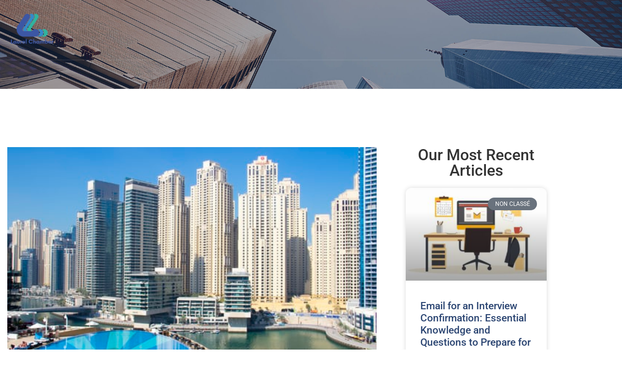

--- FILE ---
content_type: text/html; charset=UTF-8
request_url: https://www.laurelchamber.com/why-choose-a-luxury-hotel-for-your-accommodation/
body_size: 13910
content:
<!doctype html>
<html lang="en-US">
<head>
	<meta charset="UTF-8">
	<meta name="viewport" content="width=device-width, initial-scale=1">
	<link rel="profile" href="https://gmpg.org/xfn/11">
	<meta name='robots' content='index, follow, max-image-preview:large, max-snippet:-1, max-video-preview:-1' />

	<!-- This site is optimized with the Yoast SEO plugin v26.8 - https://yoast.com/product/yoast-seo-wordpress/ -->
	<title>Why choose a luxury hotel for your accommodation ?</title>
	<link rel="canonical" href="https://www.laurelchamber.com/why-choose-a-luxury-hotel-for-your-accommodation/" />
	<meta property="og:locale" content="en_US" />
	<meta property="og:type" content="article" />
	<meta property="og:title" content="Why choose a luxury hotel for your accommodation ?" />
	<meta property="og:description" content="In order to enjoy and relax during your holiday, it is best to choose a luxury hotel. So what are the reasons for making such a choice? Here we will discuss the different reasons for choosing a luxury hotel for your accommodation. Relaxation and better value A luxury hotel is an accommodation where the guest [&hellip;]" />
	<meta property="og:url" content="https://www.laurelchamber.com/why-choose-a-luxury-hotel-for-your-accommodation/" />
	<meta property="og:site_name" content="Laurelchamber" />
	<meta property="article:published_time" content="2021-06-29T17:34:09+00:00" />
	<meta property="og:image" content="https://www.laurelchamber.com/wp-content/uploads/2021/06/51129-386-hot-3.jpg" />
	<meta property="og:image:width" content="500" />
	<meta property="og:image:height" content="333" />
	<meta property="og:image:type" content="image/jpeg" />
	<meta name="author" content="laurelchamber" />
	<meta name="twitter:card" content="summary_large_image" />
	<meta name="twitter:label1" content="Written by" />
	<meta name="twitter:data1" content="laurelchamber" />
	<meta name="twitter:label2" content="Est. reading time" />
	<meta name="twitter:data2" content="2 minutes" />
	<script type="application/ld+json" class="yoast-schema-graph">{"@context":"https://schema.org","@graph":[{"@type":"Article","@id":"https://www.laurelchamber.com/why-choose-a-luxury-hotel-for-your-accommodation/#article","isPartOf":{"@id":"https://www.laurelchamber.com/why-choose-a-luxury-hotel-for-your-accommodation/"},"author":{"name":"laurelchamber","@id":"https://www.laurelchamber.com/#/schema/person/be048d889e9855e8c8e7e48200426f44"},"headline":"Why choose a luxury hotel for your accommodation ?","datePublished":"2021-06-29T17:34:09+00:00","mainEntityOfPage":{"@id":"https://www.laurelchamber.com/why-choose-a-luxury-hotel-for-your-accommodation/"},"wordCount":309,"publisher":{"@id":"https://www.laurelchamber.com/#organization"},"image":{"@id":"https://www.laurelchamber.com/why-choose-a-luxury-hotel-for-your-accommodation/#primaryimage"},"thumbnailUrl":"https://www.laurelchamber.com/wp-content/uploads/2021/06/51129-386-hot-3.jpg","articleSection":["Marketing"],"inLanguage":"en-US"},{"@type":"WebPage","@id":"https://www.laurelchamber.com/why-choose-a-luxury-hotel-for-your-accommodation/","url":"https://www.laurelchamber.com/why-choose-a-luxury-hotel-for-your-accommodation/","name":"Why choose a luxury hotel for your accommodation ?","isPartOf":{"@id":"https://www.laurelchamber.com/#website"},"primaryImageOfPage":{"@id":"https://www.laurelchamber.com/why-choose-a-luxury-hotel-for-your-accommodation/#primaryimage"},"image":{"@id":"https://www.laurelchamber.com/why-choose-a-luxury-hotel-for-your-accommodation/#primaryimage"},"thumbnailUrl":"https://www.laurelchamber.com/wp-content/uploads/2021/06/51129-386-hot-3.jpg","datePublished":"2021-06-29T17:34:09+00:00","breadcrumb":{"@id":"https://www.laurelchamber.com/why-choose-a-luxury-hotel-for-your-accommodation/#breadcrumb"},"inLanguage":"en-US","potentialAction":[{"@type":"ReadAction","target":["https://www.laurelchamber.com/why-choose-a-luxury-hotel-for-your-accommodation/"]}]},{"@type":"ImageObject","inLanguage":"en-US","@id":"https://www.laurelchamber.com/why-choose-a-luxury-hotel-for-your-accommodation/#primaryimage","url":"https://www.laurelchamber.com/wp-content/uploads/2021/06/51129-386-hot-3.jpg","contentUrl":"https://www.laurelchamber.com/wp-content/uploads/2021/06/51129-386-hot-3.jpg","width":500,"height":333},{"@type":"BreadcrumbList","@id":"https://www.laurelchamber.com/why-choose-a-luxury-hotel-for-your-accommodation/#breadcrumb","itemListElement":[{"@type":"ListItem","position":1,"name":"Accueil","item":"https://www.laurelchamber.com/"},{"@type":"ListItem","position":2,"name":"Why choose a luxury hotel for your accommodation ?"}]},{"@type":"WebSite","@id":"https://www.laurelchamber.com/#website","url":"https://www.laurelchamber.com/","name":"Laurelchamber","description":"","publisher":{"@id":"https://www.laurelchamber.com/#organization"},"potentialAction":[{"@type":"SearchAction","target":{"@type":"EntryPoint","urlTemplate":"https://www.laurelchamber.com/?s={search_term_string}"},"query-input":{"@type":"PropertyValueSpecification","valueRequired":true,"valueName":"search_term_string"}}],"inLanguage":"en-US"},{"@type":"Organization","@id":"https://www.laurelchamber.com/#organization","name":"Laurelchamber","url":"https://www.laurelchamber.com/","logo":{"@type":"ImageObject","inLanguage":"en-US","@id":"https://www.laurelchamber.com/#/schema/logo/image/","url":"https://www.laurelchamber.com/wp-content/uploads/2021/06/cropped-laurelchamber.png","contentUrl":"https://www.laurelchamber.com/wp-content/uploads/2021/06/cropped-laurelchamber.png","width":500,"height":336,"caption":"Laurelchamber"},"image":{"@id":"https://www.laurelchamber.com/#/schema/logo/image/"}},{"@type":"Person","@id":"https://www.laurelchamber.com/#/schema/person/be048d889e9855e8c8e7e48200426f44","name":"laurelchamber","image":{"@type":"ImageObject","inLanguage":"en-US","@id":"https://www.laurelchamber.com/#/schema/person/image/","url":"https://secure.gravatar.com/avatar/57cce553753163cf73ee9cdd9ecefccb526cd7f0b33cb0c0309ab2e04fd3c4d9?s=96&d=mm&r=g","contentUrl":"https://secure.gravatar.com/avatar/57cce553753163cf73ee9cdd9ecefccb526cd7f0b33cb0c0309ab2e04fd3c4d9?s=96&d=mm&r=g","caption":"laurelchamber"},"url":"https://www.laurelchamber.com/author/laurelchamber/"}]}</script>
	<!-- / Yoast SEO plugin. -->


<link rel="alternate" type="application/rss+xml" title="Laurelchamber &raquo; Feed" href="https://www.laurelchamber.com/feed/" />
<link rel="alternate" type="application/rss+xml" title="Laurelchamber &raquo; Comments Feed" href="https://www.laurelchamber.com/comments/feed/" />
<link rel="alternate" title="oEmbed (JSON)" type="application/json+oembed" href="https://www.laurelchamber.com/wp-json/oembed/1.0/embed?url=https%3A%2F%2Fwww.laurelchamber.com%2Fwhy-choose-a-luxury-hotel-for-your-accommodation%2F" />
<link rel="alternate" title="oEmbed (XML)" type="text/xml+oembed" href="https://www.laurelchamber.com/wp-json/oembed/1.0/embed?url=https%3A%2F%2Fwww.laurelchamber.com%2Fwhy-choose-a-luxury-hotel-for-your-accommodation%2F&#038;format=xml" />
<style id='wp-img-auto-sizes-contain-inline-css'>
img:is([sizes=auto i],[sizes^="auto," i]){contain-intrinsic-size:3000px 1500px}
/*# sourceURL=wp-img-auto-sizes-contain-inline-css */
</style>
<link rel='stylesheet' id='hfe-widgets-style-css' href='https://www.laurelchamber.com/wp-content/plugins/header-footer-elementor/inc/widgets-css/frontend.css?ver=2.8.2' media='all' />
<style id='wp-emoji-styles-inline-css'>

	img.wp-smiley, img.emoji {
		display: inline !important;
		border: none !important;
		box-shadow: none !important;
		height: 1em !important;
		width: 1em !important;
		margin: 0 0.07em !important;
		vertical-align: -0.1em !important;
		background: none !important;
		padding: 0 !important;
	}
/*# sourceURL=wp-emoji-styles-inline-css */
</style>
<link rel='stylesheet' id='wp-block-library-css' href='https://www.laurelchamber.com/wp-includes/css/dist/block-library/style.min.css?ver=6.9' media='all' />
<style id='global-styles-inline-css'>
:root{--wp--preset--aspect-ratio--square: 1;--wp--preset--aspect-ratio--4-3: 4/3;--wp--preset--aspect-ratio--3-4: 3/4;--wp--preset--aspect-ratio--3-2: 3/2;--wp--preset--aspect-ratio--2-3: 2/3;--wp--preset--aspect-ratio--16-9: 16/9;--wp--preset--aspect-ratio--9-16: 9/16;--wp--preset--color--black: #000000;--wp--preset--color--cyan-bluish-gray: #abb8c3;--wp--preset--color--white: #ffffff;--wp--preset--color--pale-pink: #f78da7;--wp--preset--color--vivid-red: #cf2e2e;--wp--preset--color--luminous-vivid-orange: #ff6900;--wp--preset--color--luminous-vivid-amber: #fcb900;--wp--preset--color--light-green-cyan: #7bdcb5;--wp--preset--color--vivid-green-cyan: #00d084;--wp--preset--color--pale-cyan-blue: #8ed1fc;--wp--preset--color--vivid-cyan-blue: #0693e3;--wp--preset--color--vivid-purple: #9b51e0;--wp--preset--gradient--vivid-cyan-blue-to-vivid-purple: linear-gradient(135deg,rgb(6,147,227) 0%,rgb(155,81,224) 100%);--wp--preset--gradient--light-green-cyan-to-vivid-green-cyan: linear-gradient(135deg,rgb(122,220,180) 0%,rgb(0,208,130) 100%);--wp--preset--gradient--luminous-vivid-amber-to-luminous-vivid-orange: linear-gradient(135deg,rgb(252,185,0) 0%,rgb(255,105,0) 100%);--wp--preset--gradient--luminous-vivid-orange-to-vivid-red: linear-gradient(135deg,rgb(255,105,0) 0%,rgb(207,46,46) 100%);--wp--preset--gradient--very-light-gray-to-cyan-bluish-gray: linear-gradient(135deg,rgb(238,238,238) 0%,rgb(169,184,195) 100%);--wp--preset--gradient--cool-to-warm-spectrum: linear-gradient(135deg,rgb(74,234,220) 0%,rgb(151,120,209) 20%,rgb(207,42,186) 40%,rgb(238,44,130) 60%,rgb(251,105,98) 80%,rgb(254,248,76) 100%);--wp--preset--gradient--blush-light-purple: linear-gradient(135deg,rgb(255,206,236) 0%,rgb(152,150,240) 100%);--wp--preset--gradient--blush-bordeaux: linear-gradient(135deg,rgb(254,205,165) 0%,rgb(254,45,45) 50%,rgb(107,0,62) 100%);--wp--preset--gradient--luminous-dusk: linear-gradient(135deg,rgb(255,203,112) 0%,rgb(199,81,192) 50%,rgb(65,88,208) 100%);--wp--preset--gradient--pale-ocean: linear-gradient(135deg,rgb(255,245,203) 0%,rgb(182,227,212) 50%,rgb(51,167,181) 100%);--wp--preset--gradient--electric-grass: linear-gradient(135deg,rgb(202,248,128) 0%,rgb(113,206,126) 100%);--wp--preset--gradient--midnight: linear-gradient(135deg,rgb(2,3,129) 0%,rgb(40,116,252) 100%);--wp--preset--font-size--small: 13px;--wp--preset--font-size--medium: 20px;--wp--preset--font-size--large: 36px;--wp--preset--font-size--x-large: 42px;--wp--preset--spacing--20: 0.44rem;--wp--preset--spacing--30: 0.67rem;--wp--preset--spacing--40: 1rem;--wp--preset--spacing--50: 1.5rem;--wp--preset--spacing--60: 2.25rem;--wp--preset--spacing--70: 3.38rem;--wp--preset--spacing--80: 5.06rem;--wp--preset--shadow--natural: 6px 6px 9px rgba(0, 0, 0, 0.2);--wp--preset--shadow--deep: 12px 12px 50px rgba(0, 0, 0, 0.4);--wp--preset--shadow--sharp: 6px 6px 0px rgba(0, 0, 0, 0.2);--wp--preset--shadow--outlined: 6px 6px 0px -3px rgb(255, 255, 255), 6px 6px rgb(0, 0, 0);--wp--preset--shadow--crisp: 6px 6px 0px rgb(0, 0, 0);}:root { --wp--style--global--content-size: 800px;--wp--style--global--wide-size: 1200px; }:where(body) { margin: 0; }.wp-site-blocks > .alignleft { float: left; margin-right: 2em; }.wp-site-blocks > .alignright { float: right; margin-left: 2em; }.wp-site-blocks > .aligncenter { justify-content: center; margin-left: auto; margin-right: auto; }:where(.wp-site-blocks) > * { margin-block-start: 24px; margin-block-end: 0; }:where(.wp-site-blocks) > :first-child { margin-block-start: 0; }:where(.wp-site-blocks) > :last-child { margin-block-end: 0; }:root { --wp--style--block-gap: 24px; }:root :where(.is-layout-flow) > :first-child{margin-block-start: 0;}:root :where(.is-layout-flow) > :last-child{margin-block-end: 0;}:root :where(.is-layout-flow) > *{margin-block-start: 24px;margin-block-end: 0;}:root :where(.is-layout-constrained) > :first-child{margin-block-start: 0;}:root :where(.is-layout-constrained) > :last-child{margin-block-end: 0;}:root :where(.is-layout-constrained) > *{margin-block-start: 24px;margin-block-end: 0;}:root :where(.is-layout-flex){gap: 24px;}:root :where(.is-layout-grid){gap: 24px;}.is-layout-flow > .alignleft{float: left;margin-inline-start: 0;margin-inline-end: 2em;}.is-layout-flow > .alignright{float: right;margin-inline-start: 2em;margin-inline-end: 0;}.is-layout-flow > .aligncenter{margin-left: auto !important;margin-right: auto !important;}.is-layout-constrained > .alignleft{float: left;margin-inline-start: 0;margin-inline-end: 2em;}.is-layout-constrained > .alignright{float: right;margin-inline-start: 2em;margin-inline-end: 0;}.is-layout-constrained > .aligncenter{margin-left: auto !important;margin-right: auto !important;}.is-layout-constrained > :where(:not(.alignleft):not(.alignright):not(.alignfull)){max-width: var(--wp--style--global--content-size);margin-left: auto !important;margin-right: auto !important;}.is-layout-constrained > .alignwide{max-width: var(--wp--style--global--wide-size);}body .is-layout-flex{display: flex;}.is-layout-flex{flex-wrap: wrap;align-items: center;}.is-layout-flex > :is(*, div){margin: 0;}body .is-layout-grid{display: grid;}.is-layout-grid > :is(*, div){margin: 0;}body{padding-top: 0px;padding-right: 0px;padding-bottom: 0px;padding-left: 0px;}a:where(:not(.wp-element-button)){text-decoration: underline;}:root :where(.wp-element-button, .wp-block-button__link){background-color: #32373c;border-width: 0;color: #fff;font-family: inherit;font-size: inherit;font-style: inherit;font-weight: inherit;letter-spacing: inherit;line-height: inherit;padding-top: calc(0.667em + 2px);padding-right: calc(1.333em + 2px);padding-bottom: calc(0.667em + 2px);padding-left: calc(1.333em + 2px);text-decoration: none;text-transform: inherit;}.has-black-color{color: var(--wp--preset--color--black) !important;}.has-cyan-bluish-gray-color{color: var(--wp--preset--color--cyan-bluish-gray) !important;}.has-white-color{color: var(--wp--preset--color--white) !important;}.has-pale-pink-color{color: var(--wp--preset--color--pale-pink) !important;}.has-vivid-red-color{color: var(--wp--preset--color--vivid-red) !important;}.has-luminous-vivid-orange-color{color: var(--wp--preset--color--luminous-vivid-orange) !important;}.has-luminous-vivid-amber-color{color: var(--wp--preset--color--luminous-vivid-amber) !important;}.has-light-green-cyan-color{color: var(--wp--preset--color--light-green-cyan) !important;}.has-vivid-green-cyan-color{color: var(--wp--preset--color--vivid-green-cyan) !important;}.has-pale-cyan-blue-color{color: var(--wp--preset--color--pale-cyan-blue) !important;}.has-vivid-cyan-blue-color{color: var(--wp--preset--color--vivid-cyan-blue) !important;}.has-vivid-purple-color{color: var(--wp--preset--color--vivid-purple) !important;}.has-black-background-color{background-color: var(--wp--preset--color--black) !important;}.has-cyan-bluish-gray-background-color{background-color: var(--wp--preset--color--cyan-bluish-gray) !important;}.has-white-background-color{background-color: var(--wp--preset--color--white) !important;}.has-pale-pink-background-color{background-color: var(--wp--preset--color--pale-pink) !important;}.has-vivid-red-background-color{background-color: var(--wp--preset--color--vivid-red) !important;}.has-luminous-vivid-orange-background-color{background-color: var(--wp--preset--color--luminous-vivid-orange) !important;}.has-luminous-vivid-amber-background-color{background-color: var(--wp--preset--color--luminous-vivid-amber) !important;}.has-light-green-cyan-background-color{background-color: var(--wp--preset--color--light-green-cyan) !important;}.has-vivid-green-cyan-background-color{background-color: var(--wp--preset--color--vivid-green-cyan) !important;}.has-pale-cyan-blue-background-color{background-color: var(--wp--preset--color--pale-cyan-blue) !important;}.has-vivid-cyan-blue-background-color{background-color: var(--wp--preset--color--vivid-cyan-blue) !important;}.has-vivid-purple-background-color{background-color: var(--wp--preset--color--vivid-purple) !important;}.has-black-border-color{border-color: var(--wp--preset--color--black) !important;}.has-cyan-bluish-gray-border-color{border-color: var(--wp--preset--color--cyan-bluish-gray) !important;}.has-white-border-color{border-color: var(--wp--preset--color--white) !important;}.has-pale-pink-border-color{border-color: var(--wp--preset--color--pale-pink) !important;}.has-vivid-red-border-color{border-color: var(--wp--preset--color--vivid-red) !important;}.has-luminous-vivid-orange-border-color{border-color: var(--wp--preset--color--luminous-vivid-orange) !important;}.has-luminous-vivid-amber-border-color{border-color: var(--wp--preset--color--luminous-vivid-amber) !important;}.has-light-green-cyan-border-color{border-color: var(--wp--preset--color--light-green-cyan) !important;}.has-vivid-green-cyan-border-color{border-color: var(--wp--preset--color--vivid-green-cyan) !important;}.has-pale-cyan-blue-border-color{border-color: var(--wp--preset--color--pale-cyan-blue) !important;}.has-vivid-cyan-blue-border-color{border-color: var(--wp--preset--color--vivid-cyan-blue) !important;}.has-vivid-purple-border-color{border-color: var(--wp--preset--color--vivid-purple) !important;}.has-vivid-cyan-blue-to-vivid-purple-gradient-background{background: var(--wp--preset--gradient--vivid-cyan-blue-to-vivid-purple) !important;}.has-light-green-cyan-to-vivid-green-cyan-gradient-background{background: var(--wp--preset--gradient--light-green-cyan-to-vivid-green-cyan) !important;}.has-luminous-vivid-amber-to-luminous-vivid-orange-gradient-background{background: var(--wp--preset--gradient--luminous-vivid-amber-to-luminous-vivid-orange) !important;}.has-luminous-vivid-orange-to-vivid-red-gradient-background{background: var(--wp--preset--gradient--luminous-vivid-orange-to-vivid-red) !important;}.has-very-light-gray-to-cyan-bluish-gray-gradient-background{background: var(--wp--preset--gradient--very-light-gray-to-cyan-bluish-gray) !important;}.has-cool-to-warm-spectrum-gradient-background{background: var(--wp--preset--gradient--cool-to-warm-spectrum) !important;}.has-blush-light-purple-gradient-background{background: var(--wp--preset--gradient--blush-light-purple) !important;}.has-blush-bordeaux-gradient-background{background: var(--wp--preset--gradient--blush-bordeaux) !important;}.has-luminous-dusk-gradient-background{background: var(--wp--preset--gradient--luminous-dusk) !important;}.has-pale-ocean-gradient-background{background: var(--wp--preset--gradient--pale-ocean) !important;}.has-electric-grass-gradient-background{background: var(--wp--preset--gradient--electric-grass) !important;}.has-midnight-gradient-background{background: var(--wp--preset--gradient--midnight) !important;}.has-small-font-size{font-size: var(--wp--preset--font-size--small) !important;}.has-medium-font-size{font-size: var(--wp--preset--font-size--medium) !important;}.has-large-font-size{font-size: var(--wp--preset--font-size--large) !important;}.has-x-large-font-size{font-size: var(--wp--preset--font-size--x-large) !important;}
:root :where(.wp-block-pullquote){font-size: 1.5em;line-height: 1.6;}
/*# sourceURL=global-styles-inline-css */
</style>
<link rel='stylesheet' id='contact-form-7-css' href='https://www.laurelchamber.com/wp-content/plugins/contact-form-7/includes/css/styles.css?ver=6.1.4' media='all' />
<link rel='stylesheet' id='hfe-style-css' href='https://www.laurelchamber.com/wp-content/plugins/header-footer-elementor/assets/css/header-footer-elementor.css?ver=2.8.2' media='all' />
<link rel='stylesheet' id='elementor-icons-css' href='https://www.laurelchamber.com/wp-content/plugins/elementor/assets/lib/eicons/css/elementor-icons.min.css?ver=5.46.0' media='all' />
<link rel='stylesheet' id='elementor-frontend-css' href='https://www.laurelchamber.com/wp-content/plugins/elementor/assets/css/frontend.min.css?ver=3.34.3' media='all' />
<link rel='stylesheet' id='elementor-post-66-css' href='https://www.laurelchamber.com/wp-content/uploads/elementor/css/post-66.css?ver=1769472163' media='all' />
<link rel='stylesheet' id='hello-elementor-css' href='https://www.laurelchamber.com/wp-content/themes/hello-elementor/assets/css/reset.css?ver=3.4.6' media='all' />
<link rel='stylesheet' id='hello-elementor-theme-style-css' href='https://www.laurelchamber.com/wp-content/themes/hello-elementor/assets/css/theme.css?ver=3.4.6' media='all' />
<link rel='stylesheet' id='hello-elementor-header-footer-css' href='https://www.laurelchamber.com/wp-content/themes/hello-elementor/assets/css/header-footer.css?ver=3.4.6' media='all' />
<link rel='stylesheet' id='widget-nav-menu-css' href='https://www.laurelchamber.com/wp-content/plugins/elementor-pro/assets/css/widget-nav-menu.min.css?ver=3.34.2' media='all' />
<link rel='stylesheet' id='widget-image-css' href='https://www.laurelchamber.com/wp-content/plugins/elementor/assets/css/widget-image.min.css?ver=3.34.3' media='all' />
<link rel='stylesheet' id='widget-heading-css' href='https://www.laurelchamber.com/wp-content/plugins/elementor/assets/css/widget-heading.min.css?ver=3.34.3' media='all' />
<link rel='stylesheet' id='widget-posts-css' href='https://www.laurelchamber.com/wp-content/plugins/elementor-pro/assets/css/widget-posts.min.css?ver=3.34.2' media='all' />
<link rel='stylesheet' id='e-animation-float-css' href='https://www.laurelchamber.com/wp-content/plugins/elementor/assets/lib/animations/styles/e-animation-float.min.css?ver=3.34.3' media='all' />
<link rel='stylesheet' id='elementor-post-76-css' href='https://www.laurelchamber.com/wp-content/uploads/elementor/css/post-76.css?ver=1769472164' media='all' />
<link rel='stylesheet' id='elementor-post-82-css' href='https://www.laurelchamber.com/wp-content/uploads/elementor/css/post-82.css?ver=1769472164' media='all' />
<link rel='stylesheet' id='elementor-post-116-css' href='https://www.laurelchamber.com/wp-content/uploads/elementor/css/post-116.css?ver=1769502549' media='all' />
<link rel='stylesheet' id='hfe-elementor-icons-css' href='https://www.laurelchamber.com/wp-content/plugins/elementor/assets/lib/eicons/css/elementor-icons.min.css?ver=5.34.0' media='all' />
<link rel='stylesheet' id='hfe-icons-list-css' href='https://www.laurelchamber.com/wp-content/plugins/elementor/assets/css/widget-icon-list.min.css?ver=3.24.3' media='all' />
<link rel='stylesheet' id='hfe-social-icons-css' href='https://www.laurelchamber.com/wp-content/plugins/elementor/assets/css/widget-social-icons.min.css?ver=3.24.0' media='all' />
<link rel='stylesheet' id='hfe-social-share-icons-brands-css' href='https://www.laurelchamber.com/wp-content/plugins/elementor/assets/lib/font-awesome/css/brands.css?ver=5.15.3' media='all' />
<link rel='stylesheet' id='hfe-social-share-icons-fontawesome-css' href='https://www.laurelchamber.com/wp-content/plugins/elementor/assets/lib/font-awesome/css/fontawesome.css?ver=5.15.3' media='all' />
<link rel='stylesheet' id='hfe-nav-menu-icons-css' href='https://www.laurelchamber.com/wp-content/plugins/elementor/assets/lib/font-awesome/css/solid.css?ver=5.15.3' media='all' />
<link rel='stylesheet' id='hfe-widget-blockquote-css' href='https://www.laurelchamber.com/wp-content/plugins/elementor-pro/assets/css/widget-blockquote.min.css?ver=3.25.0' media='all' />
<link rel='stylesheet' id='hfe-mega-menu-css' href='https://www.laurelchamber.com/wp-content/plugins/elementor-pro/assets/css/widget-mega-menu.min.css?ver=3.26.2' media='all' />
<link rel='stylesheet' id='hfe-nav-menu-widget-css' href='https://www.laurelchamber.com/wp-content/plugins/elementor-pro/assets/css/widget-nav-menu.min.css?ver=3.26.0' media='all' />
<link rel='stylesheet' id='ekit-widget-styles-css' href='https://www.laurelchamber.com/wp-content/plugins/elementskit-lite/widgets/init/assets/css/widget-styles.css?ver=3.7.8' media='all' />
<link rel='stylesheet' id='ekit-responsive-css' href='https://www.laurelchamber.com/wp-content/plugins/elementskit-lite/widgets/init/assets/css/responsive.css?ver=3.7.8' media='all' />
<link rel='stylesheet' id='elementor-gf-local-roboto-css' href='https://www.laurelchamber.com/wp-content/uploads/elementor/google-fonts/css/roboto.css?ver=1742256120' media='all' />
<link rel='stylesheet' id='elementor-gf-local-robotoslab-css' href='https://www.laurelchamber.com/wp-content/uploads/elementor/google-fonts/css/robotoslab.css?ver=1742256122' media='all' />
<link rel='stylesheet' id='elementor-icons-ekiticons-css' href='https://www.laurelchamber.com/wp-content/plugins/elementskit-lite/modules/elementskit-icon-pack/assets/css/ekiticons.css?ver=3.7.8' media='all' />
<link rel='stylesheet' id='elementor-icons-shared-0-css' href='https://www.laurelchamber.com/wp-content/plugins/elementor/assets/lib/font-awesome/css/fontawesome.min.css?ver=5.15.3' media='all' />
<link rel='stylesheet' id='elementor-icons-fa-solid-css' href='https://www.laurelchamber.com/wp-content/plugins/elementor/assets/lib/font-awesome/css/solid.min.css?ver=5.15.3' media='all' />
<script src="https://www.laurelchamber.com/wp-includes/js/jquery/jquery.min.js?ver=3.7.1" id="jquery-core-js"></script>
<script src="https://www.laurelchamber.com/wp-includes/js/jquery/jquery-migrate.min.js?ver=3.4.1" id="jquery-migrate-js"></script>
<script id="jquery-js-after">
!function($){"use strict";$(document).ready(function(){$(this).scrollTop()>100&&$(".hfe-scroll-to-top-wrap").removeClass("hfe-scroll-to-top-hide"),$(window).scroll(function(){$(this).scrollTop()<100?$(".hfe-scroll-to-top-wrap").fadeOut(300):$(".hfe-scroll-to-top-wrap").fadeIn(300)}),$(".hfe-scroll-to-top-wrap").on("click",function(){$("html, body").animate({scrollTop:0},300);return!1})})}(jQuery);
!function($){'use strict';$(document).ready(function(){var bar=$('.hfe-reading-progress-bar');if(!bar.length)return;$(window).on('scroll',function(){var s=$(window).scrollTop(),d=$(document).height()-$(window).height(),p=d? s/d*100:0;bar.css('width',p+'%')});});}(jQuery);
//# sourceURL=jquery-js-after
</script>
<link rel="https://api.w.org/" href="https://www.laurelchamber.com/wp-json/" /><link rel="alternate" title="JSON" type="application/json" href="https://www.laurelchamber.com/wp-json/wp/v2/posts/168" /><link rel="EditURI" type="application/rsd+xml" title="RSD" href="https://www.laurelchamber.com/xmlrpc.php?rsd" />
<meta name="generator" content="WordPress 6.9" />
<link rel='shortlink' href='https://www.laurelchamber.com/?p=168' />
<meta name="generator" content="Elementor 3.34.3; features: additional_custom_breakpoints; settings: css_print_method-external, google_font-enabled, font_display-auto">
			<style>
				.e-con.e-parent:nth-of-type(n+4):not(.e-lazyloaded):not(.e-no-lazyload),
				.e-con.e-parent:nth-of-type(n+4):not(.e-lazyloaded):not(.e-no-lazyload) * {
					background-image: none !important;
				}
				@media screen and (max-height: 1024px) {
					.e-con.e-parent:nth-of-type(n+3):not(.e-lazyloaded):not(.e-no-lazyload),
					.e-con.e-parent:nth-of-type(n+3):not(.e-lazyloaded):not(.e-no-lazyload) * {
						background-image: none !important;
					}
				}
				@media screen and (max-height: 640px) {
					.e-con.e-parent:nth-of-type(n+2):not(.e-lazyloaded):not(.e-no-lazyload),
					.e-con.e-parent:nth-of-type(n+2):not(.e-lazyloaded):not(.e-no-lazyload) * {
						background-image: none !important;
					}
				}
			</style>
			<link rel="icon" href="https://www.laurelchamber.com/wp-content/uploads/2021/06/laurelchamber-1-150x150.png" sizes="32x32" />
<link rel="icon" href="https://www.laurelchamber.com/wp-content/uploads/2021/06/laurelchamber-1-300x300.png" sizes="192x192" />
<link rel="apple-touch-icon" href="https://www.laurelchamber.com/wp-content/uploads/2021/06/laurelchamber-1-300x300.png" />
<meta name="msapplication-TileImage" content="https://www.laurelchamber.com/wp-content/uploads/2021/06/laurelchamber-1-300x300.png" />
		<style id="wp-custom-css">
			p a:link{color:#3C57A4}		</style>
		</head>
<body data-rsssl=1 class="wp-singular post-template-default single single-post postid-168 single-format-standard wp-custom-logo wp-embed-responsive wp-theme-hello-elementor ehf-template-hello-elementor ehf-stylesheet-hello-elementor hello-elementor-default elementor-default elementor-kit-66 elementor-page-116">


<a class="skip-link screen-reader-text" href="#content">Skip to content</a>

		<header data-elementor-type="header" data-elementor-id="76" class="elementor elementor-76 elementor-location-header" data-elementor-post-type="elementor_library">
					<section class="elementor-section elementor-top-section elementor-element elementor-element-163e489d elementor-section-height-min-height elementor-section-items-top elementor-section-boxed elementor-section-height-default" data-id="163e489d" data-element_type="section" data-settings="{&quot;background_background&quot;:&quot;classic&quot;}">
						<div class="elementor-container elementor-column-gap-default">
					<div class="elementor-column elementor-col-25 elementor-top-column elementor-element elementor-element-d20006" data-id="d20006" data-element_type="column">
			<div class="elementor-widget-wrap elementor-element-populated">
						<div class="elementor-element elementor-element-19272da5 elementor-widget__width-auto elementor-absolute elementor-widget elementor-widget-site-logo" data-id="19272da5" data-element_type="widget" data-settings="{&quot;align&quot;:&quot;left&quot;,&quot;_position&quot;:&quot;absolute&quot;,&quot;width&quot;:{&quot;unit&quot;:&quot;%&quot;,&quot;size&quot;:37,&quot;sizes&quot;:[]},&quot;width_tablet&quot;:{&quot;unit&quot;:&quot;%&quot;,&quot;size&quot;:&quot;&quot;,&quot;sizes&quot;:[]},&quot;width_mobile&quot;:{&quot;unit&quot;:&quot;%&quot;,&quot;size&quot;:&quot;&quot;,&quot;sizes&quot;:[]},&quot;space&quot;:{&quot;unit&quot;:&quot;%&quot;,&quot;size&quot;:&quot;&quot;,&quot;sizes&quot;:[]},&quot;space_tablet&quot;:{&quot;unit&quot;:&quot;%&quot;,&quot;size&quot;:&quot;&quot;,&quot;sizes&quot;:[]},&quot;space_mobile&quot;:{&quot;unit&quot;:&quot;%&quot;,&quot;size&quot;:&quot;&quot;,&quot;sizes&quot;:[]},&quot;image_border_radius&quot;:{&quot;unit&quot;:&quot;px&quot;,&quot;top&quot;:&quot;&quot;,&quot;right&quot;:&quot;&quot;,&quot;bottom&quot;:&quot;&quot;,&quot;left&quot;:&quot;&quot;,&quot;isLinked&quot;:true},&quot;image_border_radius_tablet&quot;:{&quot;unit&quot;:&quot;px&quot;,&quot;top&quot;:&quot;&quot;,&quot;right&quot;:&quot;&quot;,&quot;bottom&quot;:&quot;&quot;,&quot;left&quot;:&quot;&quot;,&quot;isLinked&quot;:true},&quot;image_border_radius_mobile&quot;:{&quot;unit&quot;:&quot;px&quot;,&quot;top&quot;:&quot;&quot;,&quot;right&quot;:&quot;&quot;,&quot;bottom&quot;:&quot;&quot;,&quot;left&quot;:&quot;&quot;,&quot;isLinked&quot;:true},&quot;caption_padding&quot;:{&quot;unit&quot;:&quot;px&quot;,&quot;top&quot;:&quot;&quot;,&quot;right&quot;:&quot;&quot;,&quot;bottom&quot;:&quot;&quot;,&quot;left&quot;:&quot;&quot;,&quot;isLinked&quot;:true},&quot;caption_padding_tablet&quot;:{&quot;unit&quot;:&quot;px&quot;,&quot;top&quot;:&quot;&quot;,&quot;right&quot;:&quot;&quot;,&quot;bottom&quot;:&quot;&quot;,&quot;left&quot;:&quot;&quot;,&quot;isLinked&quot;:true},&quot;caption_padding_mobile&quot;:{&quot;unit&quot;:&quot;px&quot;,&quot;top&quot;:&quot;&quot;,&quot;right&quot;:&quot;&quot;,&quot;bottom&quot;:&quot;&quot;,&quot;left&quot;:&quot;&quot;,&quot;isLinked&quot;:true},&quot;caption_space&quot;:{&quot;unit&quot;:&quot;px&quot;,&quot;size&quot;:0,&quot;sizes&quot;:[]},&quot;caption_space_tablet&quot;:{&quot;unit&quot;:&quot;px&quot;,&quot;size&quot;:&quot;&quot;,&quot;sizes&quot;:[]},&quot;caption_space_mobile&quot;:{&quot;unit&quot;:&quot;px&quot;,&quot;size&quot;:&quot;&quot;,&quot;sizes&quot;:[]}}" data-widget_type="site-logo.default">
				<div class="elementor-widget-container">
							<div class="hfe-site-logo">
													<a data-elementor-open-lightbox=""  class='elementor-clickable' href="https://www.laurelchamber.com">
							<div class="hfe-site-logo-set">           
				<div class="hfe-site-logo-container">
									<img class="hfe-site-logo-img elementor-animation-"  src="https://www.laurelchamber.com/wp-content/uploads/2021/06/laurelchamber.png" alt="laurelchamber"/>
				</div>
			</div>
							</a>
						</div>  
							</div>
				</div>
					</div>
		</div>
				<div class="elementor-column elementor-col-25 elementor-top-column elementor-element elementor-element-3cd72e2e" data-id="3cd72e2e" data-element_type="column" data-settings="{&quot;background_background&quot;:&quot;classic&quot;}">
			<div class="elementor-widget-wrap elementor-element-populated">
						<div class="elementor-element elementor-element-24ebf107 hfe-nav-menu__align-center hfe-submenu-icon-arrow hfe-submenu-animation-none hfe-link-redirect-child hfe-nav-menu__breakpoint-tablet elementor-widget elementor-widget-navigation-menu" data-id="24ebf107" data-element_type="widget" data-settings="{&quot;padding_vertical_menu_item&quot;:{&quot;unit&quot;:&quot;px&quot;,&quot;size&quot;:0,&quot;sizes&quot;:[]},&quot;menu_space_between&quot;:{&quot;unit&quot;:&quot;px&quot;,&quot;size&quot;:24,&quot;sizes&quot;:[]},&quot;padding_vertical_dropdown_item&quot;:{&quot;unit&quot;:&quot;px&quot;,&quot;size&quot;:5,&quot;sizes&quot;:[]},&quot;distance_from_menu&quot;:{&quot;unit&quot;:&quot;px&quot;,&quot;size&quot;:26,&quot;sizes&quot;:[]},&quot;padding_horizontal_dropdown_item&quot;:{&quot;unit&quot;:&quot;px&quot;,&quot;size&quot;:10,&quot;sizes&quot;:[]},&quot;distance_from_menu_tablet&quot;:{&quot;unit&quot;:&quot;px&quot;,&quot;size&quot;:11,&quot;sizes&quot;:[]},&quot;padding_horizontal_menu_item&quot;:{&quot;unit&quot;:&quot;px&quot;,&quot;size&quot;:15,&quot;sizes&quot;:[]},&quot;padding_horizontal_menu_item_tablet&quot;:{&quot;unit&quot;:&quot;px&quot;,&quot;size&quot;:&quot;&quot;,&quot;sizes&quot;:[]},&quot;padding_horizontal_menu_item_mobile&quot;:{&quot;unit&quot;:&quot;px&quot;,&quot;size&quot;:&quot;&quot;,&quot;sizes&quot;:[]},&quot;padding_vertical_menu_item_tablet&quot;:{&quot;unit&quot;:&quot;px&quot;,&quot;size&quot;:&quot;&quot;,&quot;sizes&quot;:[]},&quot;padding_vertical_menu_item_mobile&quot;:{&quot;unit&quot;:&quot;px&quot;,&quot;size&quot;:&quot;&quot;,&quot;sizes&quot;:[]},&quot;menu_space_between_tablet&quot;:{&quot;unit&quot;:&quot;px&quot;,&quot;size&quot;:&quot;&quot;,&quot;sizes&quot;:[]},&quot;menu_space_between_mobile&quot;:{&quot;unit&quot;:&quot;px&quot;,&quot;size&quot;:&quot;&quot;,&quot;sizes&quot;:[]},&quot;menu_row_space&quot;:{&quot;unit&quot;:&quot;px&quot;,&quot;size&quot;:&quot;&quot;,&quot;sizes&quot;:[]},&quot;menu_row_space_tablet&quot;:{&quot;unit&quot;:&quot;px&quot;,&quot;size&quot;:&quot;&quot;,&quot;sizes&quot;:[]},&quot;menu_row_space_mobile&quot;:{&quot;unit&quot;:&quot;px&quot;,&quot;size&quot;:&quot;&quot;,&quot;sizes&quot;:[]},&quot;dropdown_border_radius&quot;:{&quot;unit&quot;:&quot;px&quot;,&quot;top&quot;:&quot;&quot;,&quot;right&quot;:&quot;&quot;,&quot;bottom&quot;:&quot;&quot;,&quot;left&quot;:&quot;&quot;,&quot;isLinked&quot;:true},&quot;dropdown_border_radius_tablet&quot;:{&quot;unit&quot;:&quot;px&quot;,&quot;top&quot;:&quot;&quot;,&quot;right&quot;:&quot;&quot;,&quot;bottom&quot;:&quot;&quot;,&quot;left&quot;:&quot;&quot;,&quot;isLinked&quot;:true},&quot;dropdown_border_radius_mobile&quot;:{&quot;unit&quot;:&quot;px&quot;,&quot;top&quot;:&quot;&quot;,&quot;right&quot;:&quot;&quot;,&quot;bottom&quot;:&quot;&quot;,&quot;left&quot;:&quot;&quot;,&quot;isLinked&quot;:true},&quot;width_dropdown_item&quot;:{&quot;unit&quot;:&quot;px&quot;,&quot;size&quot;:&quot;220&quot;,&quot;sizes&quot;:[]},&quot;width_dropdown_item_tablet&quot;:{&quot;unit&quot;:&quot;px&quot;,&quot;size&quot;:&quot;&quot;,&quot;sizes&quot;:[]},&quot;width_dropdown_item_mobile&quot;:{&quot;unit&quot;:&quot;px&quot;,&quot;size&quot;:&quot;&quot;,&quot;sizes&quot;:[]},&quot;padding_horizontal_dropdown_item_tablet&quot;:{&quot;unit&quot;:&quot;px&quot;,&quot;size&quot;:&quot;&quot;,&quot;sizes&quot;:[]},&quot;padding_horizontal_dropdown_item_mobile&quot;:{&quot;unit&quot;:&quot;px&quot;,&quot;size&quot;:&quot;&quot;,&quot;sizes&quot;:[]},&quot;padding_vertical_dropdown_item_tablet&quot;:{&quot;unit&quot;:&quot;px&quot;,&quot;size&quot;:&quot;&quot;,&quot;sizes&quot;:[]},&quot;padding_vertical_dropdown_item_mobile&quot;:{&quot;unit&quot;:&quot;px&quot;,&quot;size&quot;:&quot;&quot;,&quot;sizes&quot;:[]},&quot;distance_from_menu_mobile&quot;:{&quot;unit&quot;:&quot;px&quot;,&quot;size&quot;:&quot;&quot;,&quot;sizes&quot;:[]},&quot;toggle_size&quot;:{&quot;unit&quot;:&quot;px&quot;,&quot;size&quot;:&quot;&quot;,&quot;sizes&quot;:[]},&quot;toggle_size_tablet&quot;:{&quot;unit&quot;:&quot;px&quot;,&quot;size&quot;:&quot;&quot;,&quot;sizes&quot;:[]},&quot;toggle_size_mobile&quot;:{&quot;unit&quot;:&quot;px&quot;,&quot;size&quot;:&quot;&quot;,&quot;sizes&quot;:[]},&quot;toggle_border_width&quot;:{&quot;unit&quot;:&quot;px&quot;,&quot;size&quot;:&quot;&quot;,&quot;sizes&quot;:[]},&quot;toggle_border_width_tablet&quot;:{&quot;unit&quot;:&quot;px&quot;,&quot;size&quot;:&quot;&quot;,&quot;sizes&quot;:[]},&quot;toggle_border_width_mobile&quot;:{&quot;unit&quot;:&quot;px&quot;,&quot;size&quot;:&quot;&quot;,&quot;sizes&quot;:[]},&quot;toggle_border_radius&quot;:{&quot;unit&quot;:&quot;px&quot;,&quot;size&quot;:&quot;&quot;,&quot;sizes&quot;:[]},&quot;toggle_border_radius_tablet&quot;:{&quot;unit&quot;:&quot;px&quot;,&quot;size&quot;:&quot;&quot;,&quot;sizes&quot;:[]},&quot;toggle_border_radius_mobile&quot;:{&quot;unit&quot;:&quot;px&quot;,&quot;size&quot;:&quot;&quot;,&quot;sizes&quot;:[]}}" data-widget_type="navigation-menu.default">
				<div class="elementor-widget-container">
								<div class="hfe-nav-menu hfe-layout-horizontal hfe-nav-menu-layout horizontal hfe-pointer__none" data-layout="horizontal">
				<div role="button" class="hfe-nav-menu__toggle elementor-clickable" tabindex="0" aria-label="Menu Toggle">
					<span class="screen-reader-text">Menu</span>
					<div class="hfe-nav-menu-icon">
						<i aria-hidden="true"  class="icon icon-menu-1"></i>					</div>
				</div>
				<nav class="hfe-nav-menu__layout-horizontal hfe-nav-menu__submenu-arrow" data-toggle-icon="&lt;i aria-hidden=&quot;true&quot; tabindex=&quot;0&quot; class=&quot;icon icon-menu-1&quot;&gt;&lt;/i&gt;" data-close-icon="&lt;i aria-hidden=&quot;true&quot; tabindex=&quot;0&quot; class=&quot;icon icon-cross&quot;&gt;&lt;/i&gt;" data-full-width="yes">
					 
				</nav>
			</div>
							</div>
				</div>
					</div>
		</div>
				<div class="elementor-column elementor-col-25 elementor-top-column elementor-element elementor-element-7bf4cbf4 elementor-hidden-phone elementor-hidden-tablet" data-id="7bf4cbf4" data-element_type="column">
			<div class="elementor-widget-wrap">
							</div>
		</div>
				<div class="elementor-column elementor-col-25 elementor-top-column elementor-element elementor-element-13c6b50f elementor-hidden-phone elementor-hidden-tablet" data-id="13c6b50f" data-element_type="column">
			<div class="elementor-widget-wrap">
							</div>
		</div>
					</div>
		</section>
				</header>
				<div data-elementor-type="single-post" data-elementor-id="116" class="elementor elementor-116 elementor-location-single post-168 post type-post status-publish format-standard has-post-thumbnail hentry category-marketing" data-elementor-post-type="elementor_library">
					<section class="elementor-section elementor-top-section elementor-element elementor-element-352604d4 elementor-section-boxed elementor-section-height-default elementor-section-height-default" data-id="352604d4" data-element_type="section" data-settings="{&quot;background_background&quot;:&quot;classic&quot;}">
						<div class="elementor-container elementor-column-gap-default">
					<div class="elementor-column elementor-col-100 elementor-top-column elementor-element elementor-element-5ee348ee" data-id="5ee348ee" data-element_type="column">
			<div class="elementor-widget-wrap">
							</div>
		</div>
					</div>
		</section>
				<section class="elementor-section elementor-top-section elementor-element elementor-element-3857e227 elementor-section-boxed elementor-section-height-default elementor-section-height-default" data-id="3857e227" data-element_type="section" data-settings="{&quot;background_background&quot;:&quot;classic&quot;}">
						<div class="elementor-container elementor-column-gap-default">
					<div class="elementor-column elementor-col-50 elementor-top-column elementor-element elementor-element-118fa2ce" data-id="118fa2ce" data-element_type="column">
			<div class="elementor-widget-wrap elementor-element-populated">
						<div class="elementor-element elementor-element-320d3f57 elementor-widget elementor-widget-image" data-id="320d3f57" data-element_type="widget" data-widget_type="image.default">
				<div class="elementor-widget-container">
															<img width="500" height="333" src="https://www.laurelchamber.com/wp-content/uploads/2021/06/51129-386-hot-3.jpg" class="attachment-full size-full wp-image-166" alt="" srcset="https://www.laurelchamber.com/wp-content/uploads/2021/06/51129-386-hot-3.jpg 500w, https://www.laurelchamber.com/wp-content/uploads/2021/06/51129-386-hot-3-300x200.jpg 300w" sizes="(max-width: 500px) 100vw, 500px" />															</div>
				</div>
				<div class="elementor-element elementor-element-20324edd elementor-widget__width-auto elementor-view-default elementor-widget elementor-widget-icon" data-id="20324edd" data-element_type="widget" data-widget_type="icon.default">
				<div class="elementor-widget-container">
							<div class="elementor-icon-wrapper">
			<div class="elementor-icon">
			<i aria-hidden="true" class="splicon icon-calendar"></i>			</div>
		</div>
						</div>
				</div>
				<div class="elementor-element elementor-element-2e92a61 elementor-widget elementor-widget-theme-post-content" data-id="2e92a61" data-element_type="widget" data-widget_type="theme-post-content.default">
				<div class="elementor-widget-container">
					
<p>In order to enjoy and relax during your holiday, it is best to choose a luxury hotel. So what are the reasons for making such a choice? Here we will discuss the different reasons for choosing a luxury hotel for your accommodation.</p>
<h2>Relaxation and better value</h2>
<p>A luxury hotel is an accommodation where the guest feels like a king and exclusive. It is a hotel that exceeds the expectations of the guest and meets more than 120 criteria. Thus, there are several reasons to choose a luxury hotel as a place to stay. Firstly, relaxation. Indeed, a luxury hotel offers you a great opportunity to relax. It offers you several activities for relaxation. For example, a luxury hotel can offer you a massage session and a spa treatment. Secondly, in a luxury hotel you get better value for money. In such a hotel, they provide you with exceptional service, such as well-decorated rooms with better furniture and a very welcoming atmosphere. You are also entitled to Wi-Fi connection, TV, breakfast, drinks, etc.</p>
<h2>High quality restaurants and food</h2>
<p><img decoding="async" src="https://www.laurelchamber.com/wp-content/uploads/2021/06/51129-817-Hot-4.jpg"></p>
<p>One of the important reasons to opt for a luxury hotel is the quality of the food in their restaurants. Indeed, you can expect many food choices and the best cuisines when visiting a luxury hotel. To this end, local and fresh ingredients are always served at a high price or level and the hotel employs top chefs to ensure a better taste. You can also have the opportunity to try new dishes. And all this in a better environment with beautiful scenery. Hygiene is thus assured. Finally, you should remember that in a luxury hotel you will receive the highest level of service from the beginning to the end of your stay. Hence, it is best to opt for such hotels during your holiday.</p>
				</div>
				</div>
					</div>
		</div>
				<div class="elementor-column elementor-col-50 elementor-top-column elementor-element elementor-element-2a1a2ee5" data-id="2a1a2ee5" data-element_type="column">
			<div class="elementor-widget-wrap elementor-element-populated">
						<div class="elementor-element elementor-element-864ecc1 elementor-widget elementor-widget-heading" data-id="864ecc1" data-element_type="widget" data-widget_type="heading.default">
				<div class="elementor-widget-container">
					<h2 class="elementor-heading-title elementor-size-default">Our Most Recent Articles</h2>				</div>
				</div>
				<div class="elementor-element elementor-element-dd235cf elementor-grid-1 elementor-grid-tablet-2 elementor-grid-mobile-1 elementor-posts--thumbnail-top elementor-card-shadow-yes elementor-posts__hover-gradient elementor-widget elementor-widget-posts" data-id="dd235cf" data-element_type="widget" data-settings="{&quot;cards_columns&quot;:&quot;1&quot;,&quot;cards_columns_tablet&quot;:&quot;2&quot;,&quot;cards_columns_mobile&quot;:&quot;1&quot;,&quot;cards_row_gap&quot;:{&quot;unit&quot;:&quot;px&quot;,&quot;size&quot;:35,&quot;sizes&quot;:[]},&quot;cards_row_gap_tablet&quot;:{&quot;unit&quot;:&quot;px&quot;,&quot;size&quot;:&quot;&quot;,&quot;sizes&quot;:[]},&quot;cards_row_gap_mobile&quot;:{&quot;unit&quot;:&quot;px&quot;,&quot;size&quot;:&quot;&quot;,&quot;sizes&quot;:[]}}" data-widget_type="posts.cards">
				<div class="elementor-widget-container">
							<div class="elementor-posts-container elementor-posts elementor-posts--skin-cards elementor-grid" role="list">
				<article class="elementor-post elementor-grid-item post-182 post type-post status-publish format-standard has-post-thumbnail hentry category-non-classe" role="listitem">
			<div class="elementor-post__card">
				<a class="elementor-post__thumbnail__link" href="https://www.laurelchamber.com/email-for-an-interview-confirmation-essential-knowledge-and-questions-to-prepare-for-your-interview/" tabindex="-1" ><div class="elementor-post__thumbnail"><img width="300" height="168" src="https://www.laurelchamber.com/wp-content/uploads/2025/10/310767-fa535cc4-a719-4793-aa9b-9575395997c5_0-300x168.jpg" class="attachment-medium size-medium wp-image-181" alt="" decoding="async" srcset="https://www.laurelchamber.com/wp-content/uploads/2025/10/310767-fa535cc4-a719-4793-aa9b-9575395997c5_0-300x168.jpg 300w, https://www.laurelchamber.com/wp-content/uploads/2025/10/310767-fa535cc4-a719-4793-aa9b-9575395997c5_0-1024x574.jpg 1024w, https://www.laurelchamber.com/wp-content/uploads/2025/10/310767-fa535cc4-a719-4793-aa9b-9575395997c5_0-768x430.jpg 768w, https://www.laurelchamber.com/wp-content/uploads/2025/10/310767-fa535cc4-a719-4793-aa9b-9575395997c5_0.jpg 1280w" sizes="(max-width: 300px) 100vw, 300px" /></div></a>
				<div class="elementor-post__badge">Non classé</div>
				<div class="elementor-post__text">
				<h3 class="elementor-post__title">
			<a href="https://www.laurelchamber.com/email-for-an-interview-confirmation-essential-knowledge-and-questions-to-prepare-for-your-interview/" >
				Email for an Interview Confirmation: Essential Knowledge and Questions to Prepare for Your Interview			</a>
		</h3>
		
		<a class="elementor-post__read-more" href="https://www.laurelchamber.com/email-for-an-interview-confirmation-essential-knowledge-and-questions-to-prepare-for-your-interview/" aria-label="Read more about Email for an Interview Confirmation: Essential Knowledge and Questions to Prepare for Your Interview" tabindex="-1" >
			Read More »		</a>

				</div>
				<div class="elementor-post__meta-data">
					<span class="elementor-post-date">
			28 October 2025		</span>
				</div>
					</div>
		</article>
				<article class="elementor-post elementor-grid-item post-179 post type-post status-publish format-standard has-post-thumbnail hentry category-entreprise" role="listitem">
			<div class="elementor-post__card">
				<a class="elementor-post__thumbnail__link" href="https://www.laurelchamber.com/what-to-know-about-myextrabat-management-software-complete-overview-for-firsttime-users/" tabindex="-1" ><div class="elementor-post__thumbnail"><img width="300" height="168" src="https://www.laurelchamber.com/wp-content/uploads/2025/10/310766_0-300x168.jpg" class="attachment-medium size-medium wp-image-178" alt="" decoding="async" srcset="https://www.laurelchamber.com/wp-content/uploads/2025/10/310766_0-300x168.jpg 300w, https://www.laurelchamber.com/wp-content/uploads/2025/10/310766_0-1024x574.jpg 1024w, https://www.laurelchamber.com/wp-content/uploads/2025/10/310766_0-768x430.jpg 768w, https://www.laurelchamber.com/wp-content/uploads/2025/10/310766_0.jpg 1280w" sizes="(max-width: 300px) 100vw, 300px" /></div></a>
				<div class="elementor-post__badge">Entreprise</div>
				<div class="elementor-post__text">
				<h3 class="elementor-post__title">
			<a href="https://www.laurelchamber.com/what-to-know-about-myextrabat-management-software-complete-overview-for-firsttime-users/" >
				What to Know About Myextrabat Management Software: Complete Overview for First-Time Users			</a>
		</h3>
		
		<a class="elementor-post__read-more" href="https://www.laurelchamber.com/what-to-know-about-myextrabat-management-software-complete-overview-for-firsttime-users/" aria-label="Read more about What to Know About Myextrabat Management Software: Complete Overview for First-Time Users" tabindex="-1" >
			Read More »		</a>

				</div>
				<div class="elementor-post__meta-data">
					<span class="elementor-post-date">
			20 October 2025		</span>
				</div>
					</div>
		</article>
				<article class="elementor-post elementor-grid-item post-176 post type-post status-publish format-standard has-post-thumbnail hentry category-entreprise" role="listitem">
			<div class="elementor-post__card">
				<a class="elementor-post__thumbnail__link" href="https://www.laurelchamber.com/bootstrap-your-way-to-success-creer-un-business-en-ligne-avec-un-budget-limite-complete-guide/" tabindex="-1" ><div class="elementor-post__thumbnail"><img width="300" height="168" src="https://www.laurelchamber.com/wp-content/uploads/2025/09/310768-7a3e27a7-4ab9-445e-a861-e73094c30ad3_0-300x168.jpg" class="attachment-medium size-medium wp-image-175" alt="" decoding="async" srcset="https://www.laurelchamber.com/wp-content/uploads/2025/09/310768-7a3e27a7-4ab9-445e-a861-e73094c30ad3_0-300x168.jpg 300w, https://www.laurelchamber.com/wp-content/uploads/2025/09/310768-7a3e27a7-4ab9-445e-a861-e73094c30ad3_0-1024x574.jpg 1024w, https://www.laurelchamber.com/wp-content/uploads/2025/09/310768-7a3e27a7-4ab9-445e-a861-e73094c30ad3_0-768x430.jpg 768w, https://www.laurelchamber.com/wp-content/uploads/2025/09/310768-7a3e27a7-4ab9-445e-a861-e73094c30ad3_0.jpg 1280w" sizes="(max-width: 300px) 100vw, 300px" /></div></a>
				<div class="elementor-post__badge">Entreprise</div>
				<div class="elementor-post__text">
				<h3 class="elementor-post__title">
			<a href="https://www.laurelchamber.com/bootstrap-your-way-to-success-creer-un-business-en-ligne-avec-un-budget-limite-complete-guide/" >
				Bootstrap Your Way to Success: Creer un Business en Ligne avec un Budget Limite Complete Guide			</a>
		</h3>
		
		<a class="elementor-post__read-more" href="https://www.laurelchamber.com/bootstrap-your-way-to-success-creer-un-business-en-ligne-avec-un-budget-limite-complete-guide/" aria-label="Read more about Bootstrap Your Way to Success: Creer un Business en Ligne avec un Budget Limite Complete Guide" tabindex="-1" >
			Read More »		</a>

				</div>
				<div class="elementor-post__meta-data">
					<span class="elementor-post-date">
			12 September 2025		</span>
				</div>
					</div>
		</article>
				<article class="elementor-post elementor-grid-item post-173 post type-post status-publish format-standard has-post-thumbnail hentry category-marketing" role="listitem">
			<div class="elementor-post__card">
				<a class="elementor-post__thumbnail__link" href="https://www.laurelchamber.com/linkedin-emojis-what-are-the-best-way-to-use-them/" tabindex="-1" ><div class="elementor-post__thumbnail"><img width="300" height="200" src="https://www.laurelchamber.com/wp-content/uploads/2022/10/94579-891-pexels-ann-h-7313447-300x200.png" class="attachment-medium size-medium wp-image-171" alt="" decoding="async" srcset="https://www.laurelchamber.com/wp-content/uploads/2022/10/94579-891-pexels-ann-h-7313447-300x200.png 300w, https://www.laurelchamber.com/wp-content/uploads/2022/10/94579-891-pexels-ann-h-7313447.png 640w" sizes="(max-width: 300px) 100vw, 300px" /></div></a>
				<div class="elementor-post__badge">Marketing</div>
				<div class="elementor-post__text">
				<h3 class="elementor-post__title">
			<a href="https://www.laurelchamber.com/linkedin-emojis-what-are-the-best-way-to-use-them/" >
				LinkedIn Emojis: what are the best way to use them?			</a>
		</h3>
		
		<a class="elementor-post__read-more" href="https://www.laurelchamber.com/linkedin-emojis-what-are-the-best-way-to-use-them/" aria-label="Read more about LinkedIn Emojis: what are the best way to use them?" tabindex="-1" >
			Read More »		</a>

				</div>
				<div class="elementor-post__meta-data">
					<span class="elementor-post-date">
			10 October 2022		</span>
				</div>
					</div>
		</article>
				</div>
		
						</div>
				</div>
				<section class="elementor-section elementor-inner-section elementor-element elementor-element-52ab30b4 elementor-section-boxed elementor-section-height-default elementor-section-height-default" data-id="52ab30b4" data-element_type="section" data-settings="{&quot;background_background&quot;:&quot;classic&quot;}">
							<div class="elementor-background-overlay"></div>
							<div class="elementor-container elementor-column-gap-default">
					<div class="elementor-column elementor-col-100 elementor-inner-column elementor-element elementor-element-187ef60c" data-id="187ef60c" data-element_type="column" data-settings="{&quot;background_background&quot;:&quot;classic&quot;}">
			<div class="elementor-widget-wrap elementor-element-populated">
						<div class="elementor-element elementor-element-28c3b028 elementor-widget elementor-widget-heading" data-id="28c3b028" data-element_type="widget" data-widget_type="heading.default">
				<div class="elementor-widget-container">
					<h4 class="elementor-heading-title elementor-size-default">Request Our Help</h4>				</div>
				</div>
				<div class="elementor-element elementor-element-786e4a65 elementor-align-left elementor-widget elementor-widget-button" data-id="786e4a65" data-element_type="widget" data-widget_type="button.default">
				<div class="elementor-widget-container">
									<div class="elementor-button-wrapper">
					<a class="elementor-button elementor-button-link elementor-size-sm elementor-animation-float" href="https://www.laurelchamber.com/contact/">
						<span class="elementor-button-content-wrapper">
						<span class="elementor-button-icon">
				<i aria-hidden="true" class="fas fa-angle-right"></i>			</span>
									<span class="elementor-button-text">Contact Us</span>
					</span>
					</a>
				</div>
								</div>
				</div>
					</div>
		</div>
					</div>
		</section>
					</div>
		</div>
					</div>
		</section>
				</div>
				<footer data-elementor-type="footer" data-elementor-id="82" class="elementor elementor-82 elementor-location-footer" data-elementor-post-type="elementor_library">
					<section class="elementor-section elementor-top-section elementor-element elementor-element-505824ed elementor-section-boxed elementor-section-height-default elementor-section-height-default" data-id="505824ed" data-element_type="section" data-settings="{&quot;background_background&quot;:&quot;classic&quot;}">
							<div class="elementor-background-overlay"></div>
							<div class="elementor-container elementor-column-gap-default">
					<div class="elementor-column elementor-col-50 elementor-top-column elementor-element elementor-element-2eb2b828" data-id="2eb2b828" data-element_type="column">
			<div class="elementor-widget-wrap elementor-element-populated">
						<div class="elementor-element elementor-element-6f74c5f8 elementor-widget elementor-widget-site-logo" data-id="6f74c5f8" data-element_type="widget" data-settings="{&quot;align&quot;:&quot;left&quot;,&quot;width&quot;:{&quot;unit&quot;:&quot;%&quot;,&quot;size&quot;:29,&quot;sizes&quot;:[]},&quot;width_tablet&quot;:{&quot;unit&quot;:&quot;%&quot;,&quot;size&quot;:&quot;&quot;,&quot;sizes&quot;:[]},&quot;width_mobile&quot;:{&quot;unit&quot;:&quot;%&quot;,&quot;size&quot;:&quot;&quot;,&quot;sizes&quot;:[]},&quot;space&quot;:{&quot;unit&quot;:&quot;%&quot;,&quot;size&quot;:&quot;&quot;,&quot;sizes&quot;:[]},&quot;space_tablet&quot;:{&quot;unit&quot;:&quot;%&quot;,&quot;size&quot;:&quot;&quot;,&quot;sizes&quot;:[]},&quot;space_mobile&quot;:{&quot;unit&quot;:&quot;%&quot;,&quot;size&quot;:&quot;&quot;,&quot;sizes&quot;:[]},&quot;image_border_radius&quot;:{&quot;unit&quot;:&quot;px&quot;,&quot;top&quot;:&quot;&quot;,&quot;right&quot;:&quot;&quot;,&quot;bottom&quot;:&quot;&quot;,&quot;left&quot;:&quot;&quot;,&quot;isLinked&quot;:true},&quot;image_border_radius_tablet&quot;:{&quot;unit&quot;:&quot;px&quot;,&quot;top&quot;:&quot;&quot;,&quot;right&quot;:&quot;&quot;,&quot;bottom&quot;:&quot;&quot;,&quot;left&quot;:&quot;&quot;,&quot;isLinked&quot;:true},&quot;image_border_radius_mobile&quot;:{&quot;unit&quot;:&quot;px&quot;,&quot;top&quot;:&quot;&quot;,&quot;right&quot;:&quot;&quot;,&quot;bottom&quot;:&quot;&quot;,&quot;left&quot;:&quot;&quot;,&quot;isLinked&quot;:true},&quot;caption_padding&quot;:{&quot;unit&quot;:&quot;px&quot;,&quot;top&quot;:&quot;&quot;,&quot;right&quot;:&quot;&quot;,&quot;bottom&quot;:&quot;&quot;,&quot;left&quot;:&quot;&quot;,&quot;isLinked&quot;:true},&quot;caption_padding_tablet&quot;:{&quot;unit&quot;:&quot;px&quot;,&quot;top&quot;:&quot;&quot;,&quot;right&quot;:&quot;&quot;,&quot;bottom&quot;:&quot;&quot;,&quot;left&quot;:&quot;&quot;,&quot;isLinked&quot;:true},&quot;caption_padding_mobile&quot;:{&quot;unit&quot;:&quot;px&quot;,&quot;top&quot;:&quot;&quot;,&quot;right&quot;:&quot;&quot;,&quot;bottom&quot;:&quot;&quot;,&quot;left&quot;:&quot;&quot;,&quot;isLinked&quot;:true},&quot;caption_space&quot;:{&quot;unit&quot;:&quot;px&quot;,&quot;size&quot;:0,&quot;sizes&quot;:[]},&quot;caption_space_tablet&quot;:{&quot;unit&quot;:&quot;px&quot;,&quot;size&quot;:&quot;&quot;,&quot;sizes&quot;:[]},&quot;caption_space_mobile&quot;:{&quot;unit&quot;:&quot;px&quot;,&quot;size&quot;:&quot;&quot;,&quot;sizes&quot;:[]}}" data-widget_type="site-logo.default">
				<div class="elementor-widget-container">
							<div class="hfe-site-logo">
													<a data-elementor-open-lightbox=""  class='elementor-clickable' href="https://www.laurelchamber.com">
							<div class="hfe-site-logo-set">           
				<div class="hfe-site-logo-container">
									<img class="hfe-site-logo-img elementor-animation-"  src="https://www.laurelchamber.com/wp-content/uploads/2021/06/laurelchamber.png" alt="laurelchamber"/>
				</div>
			</div>
							</a>
						</div>  
							</div>
				</div>
					</div>
		</div>
				<div class="elementor-column elementor-col-50 elementor-top-column elementor-element elementor-element-54664e8" data-id="54664e8" data-element_type="column">
			<div class="elementor-widget-wrap elementor-element-populated">
						<div class="elementor-element elementor-element-7b4f337 elementor-nav-menu__align-center elementor-nav-menu--dropdown-tablet elementor-nav-menu__text-align-aside elementor-nav-menu--toggle elementor-nav-menu--burger elementor-widget elementor-widget-nav-menu" data-id="7b4f337" data-element_type="widget" data-settings="{&quot;layout&quot;:&quot;horizontal&quot;,&quot;submenu_icon&quot;:{&quot;value&quot;:&quot;&lt;i class=\&quot;fas fa-caret-down\&quot; aria-hidden=\&quot;true\&quot;&gt;&lt;\/i&gt;&quot;,&quot;library&quot;:&quot;fa-solid&quot;},&quot;toggle&quot;:&quot;burger&quot;}" data-widget_type="nav-menu.default">
				<div class="elementor-widget-container">
								<nav aria-label="Menu" class="elementor-nav-menu--main elementor-nav-menu__container elementor-nav-menu--layout-horizontal e--pointer-underline e--animation-fade">
				<ul id="menu-1-7b4f337" class="elementor-nav-menu"><li class="menu-item menu-item-type-post_type menu-item-object-page menu-item-20"><a href="https://www.laurelchamber.com/contact/" class="elementor-item">contact</a></li>
</ul>			</nav>
					<div class="elementor-menu-toggle" role="button" tabindex="0" aria-label="Menu Toggle" aria-expanded="false">
			<i aria-hidden="true" role="presentation" class="elementor-menu-toggle__icon--open eicon-menu-bar"></i><i aria-hidden="true" role="presentation" class="elementor-menu-toggle__icon--close eicon-close"></i>		</div>
					<nav class="elementor-nav-menu--dropdown elementor-nav-menu__container" aria-hidden="true">
				<ul id="menu-2-7b4f337" class="elementor-nav-menu"><li class="menu-item menu-item-type-post_type menu-item-object-page menu-item-20"><a href="https://www.laurelchamber.com/contact/" class="elementor-item" tabindex="-1">contact</a></li>
</ul>			</nav>
						</div>
				</div>
					</div>
		</div>
					</div>
		</section>
				</footer>
		
<script type="speculationrules">
{"prefetch":[{"source":"document","where":{"and":[{"href_matches":"/*"},{"not":{"href_matches":["/wp-*.php","/wp-admin/*","/wp-content/uploads/*","/wp-content/*","/wp-content/plugins/*","/wp-content/themes/hello-elementor/*","/*\\?(.+)"]}},{"not":{"selector_matches":"a[rel~=\"nofollow\"]"}},{"not":{"selector_matches":".no-prefetch, .no-prefetch a"}}]},"eagerness":"conservative"}]}
</script>
			<script>
				const lazyloadRunObserver = () => {
					const lazyloadBackgrounds = document.querySelectorAll( `.e-con.e-parent:not(.e-lazyloaded)` );
					const lazyloadBackgroundObserver = new IntersectionObserver( ( entries ) => {
						entries.forEach( ( entry ) => {
							if ( entry.isIntersecting ) {
								let lazyloadBackground = entry.target;
								if( lazyloadBackground ) {
									lazyloadBackground.classList.add( 'e-lazyloaded' );
								}
								lazyloadBackgroundObserver.unobserve( entry.target );
							}
						});
					}, { rootMargin: '200px 0px 200px 0px' } );
					lazyloadBackgrounds.forEach( ( lazyloadBackground ) => {
						lazyloadBackgroundObserver.observe( lazyloadBackground );
					} );
				};
				const events = [
					'DOMContentLoaded',
					'elementor/lazyload/observe',
				];
				events.forEach( ( event ) => {
					document.addEventListener( event, lazyloadRunObserver );
				} );
			</script>
			<script src="https://www.laurelchamber.com/wp-includes/js/dist/hooks.min.js?ver=dd5603f07f9220ed27f1" id="wp-hooks-js"></script>
<script src="https://www.laurelchamber.com/wp-includes/js/dist/i18n.min.js?ver=c26c3dc7bed366793375" id="wp-i18n-js"></script>
<script id="wp-i18n-js-after">
wp.i18n.setLocaleData( { 'text direction\u0004ltr': [ 'ltr' ] } );
//# sourceURL=wp-i18n-js-after
</script>
<script src="https://www.laurelchamber.com/wp-content/plugins/contact-form-7/includes/swv/js/index.js?ver=6.1.4" id="swv-js"></script>
<script id="contact-form-7-js-before">
var wpcf7 = {
    "api": {
        "root": "https:\/\/www.laurelchamber.com\/wp-json\/",
        "namespace": "contact-form-7\/v1"
    }
};
//# sourceURL=contact-form-7-js-before
</script>
<script src="https://www.laurelchamber.com/wp-content/plugins/contact-form-7/includes/js/index.js?ver=6.1.4" id="contact-form-7-js"></script>
<script src="https://www.laurelchamber.com/wp-content/plugins/elementor/assets/js/webpack.runtime.min.js?ver=3.34.3" id="elementor-webpack-runtime-js"></script>
<script src="https://www.laurelchamber.com/wp-content/plugins/elementor/assets/js/frontend-modules.min.js?ver=3.34.3" id="elementor-frontend-modules-js"></script>
<script src="https://www.laurelchamber.com/wp-includes/js/jquery/ui/core.min.js?ver=1.13.3" id="jquery-ui-core-js"></script>
<script id="elementor-frontend-js-before">
var elementorFrontendConfig = {"environmentMode":{"edit":false,"wpPreview":false,"isScriptDebug":false},"i18n":{"shareOnFacebook":"Share on Facebook","shareOnTwitter":"Share on Twitter","pinIt":"Pin it","download":"Download","downloadImage":"Download image","fullscreen":"Fullscreen","zoom":"Zoom","share":"Share","playVideo":"Play Video","previous":"Previous","next":"Next","close":"Close","a11yCarouselPrevSlideMessage":"Previous slide","a11yCarouselNextSlideMessage":"Next slide","a11yCarouselFirstSlideMessage":"This is the first slide","a11yCarouselLastSlideMessage":"This is the last slide","a11yCarouselPaginationBulletMessage":"Go to slide"},"is_rtl":false,"breakpoints":{"xs":0,"sm":480,"md":768,"lg":1025,"xl":1440,"xxl":1600},"responsive":{"breakpoints":{"mobile":{"label":"Mobile Portrait","value":767,"default_value":767,"direction":"max","is_enabled":true},"mobile_extra":{"label":"Mobile Landscape","value":880,"default_value":880,"direction":"max","is_enabled":false},"tablet":{"label":"Tablet Portrait","value":1024,"default_value":1024,"direction":"max","is_enabled":true},"tablet_extra":{"label":"Tablet Landscape","value":1200,"default_value":1200,"direction":"max","is_enabled":false},"laptop":{"label":"Laptop","value":1366,"default_value":1366,"direction":"max","is_enabled":false},"widescreen":{"label":"Widescreen","value":2400,"default_value":2400,"direction":"min","is_enabled":false}},"hasCustomBreakpoints":false},"version":"3.34.3","is_static":false,"experimentalFeatures":{"additional_custom_breakpoints":true,"theme_builder_v2":true,"home_screen":true,"global_classes_should_enforce_capabilities":true,"e_variables":true,"cloud-library":true,"e_opt_in_v4_page":true,"e_interactions":true,"e_editor_one":true,"import-export-customization":true,"e_pro_variables":true},"urls":{"assets":"https:\/\/www.laurelchamber.com\/wp-content\/plugins\/elementor\/assets\/","ajaxurl":"https:\/\/www.laurelchamber.com\/wp-admin\/admin-ajax.php","uploadUrl":"https:\/\/www.laurelchamber.com\/wp-content\/uploads"},"nonces":{"floatingButtonsClickTracking":"10d70baa9b"},"swiperClass":"swiper","settings":{"page":[],"editorPreferences":[]},"kit":{"active_breakpoints":["viewport_mobile","viewport_tablet"],"global_image_lightbox":"yes","lightbox_enable_counter":"yes","lightbox_enable_fullscreen":"yes","lightbox_enable_zoom":"yes","lightbox_enable_share":"yes","lightbox_title_src":"title","lightbox_description_src":"description"},"post":{"id":168,"title":"Why%20choose%20a%20luxury%20hotel%20for%20your%20accommodation%20%3F","excerpt":"","featuredImage":"https:\/\/www.laurelchamber.com\/wp-content\/uploads\/2021\/06\/51129-386-hot-3.jpg"}};
//# sourceURL=elementor-frontend-js-before
</script>
<script src="https://www.laurelchamber.com/wp-content/plugins/elementor/assets/js/frontend.min.js?ver=3.34.3" id="elementor-frontend-js"></script>
<script src="https://www.laurelchamber.com/wp-content/plugins/header-footer-elementor/inc/js/frontend.js?ver=2.8.2" id="hfe-frontend-js-js"></script>
<script src="https://www.laurelchamber.com/wp-content/plugins/elementor-pro/assets/lib/smartmenus/jquery.smartmenus.min.js?ver=1.2.1" id="smartmenus-js"></script>
<script src="https://www.laurelchamber.com/wp-includes/js/imagesloaded.min.js?ver=5.0.0" id="imagesloaded-js"></script>
<script src="https://www.laurelchamber.com/wp-content/plugins/elementskit-lite/libs/framework/assets/js/frontend-script.js?ver=3.7.8" id="elementskit-framework-js-frontend-js"></script>
<script id="elementskit-framework-js-frontend-js-after">
		var elementskit = {
			resturl: 'https://www.laurelchamber.com/wp-json/elementskit/v1/',
		}

		
//# sourceURL=elementskit-framework-js-frontend-js-after
</script>
<script src="https://www.laurelchamber.com/wp-content/plugins/elementskit-lite/widgets/init/assets/js/widget-scripts.js?ver=3.7.8" id="ekit-widget-scripts-js"></script>
<script src="https://www.laurelchamber.com/wp-content/plugins/elementor-pro/assets/js/webpack-pro.runtime.min.js?ver=3.34.2" id="elementor-pro-webpack-runtime-js"></script>
<script id="elementor-pro-frontend-js-before">
var ElementorProFrontendConfig = {"ajaxurl":"https:\/\/www.laurelchamber.com\/wp-admin\/admin-ajax.php","nonce":"2af6b4ea2b","urls":{"assets":"https:\/\/www.laurelchamber.com\/wp-content\/plugins\/elementor-pro\/assets\/","rest":"https:\/\/www.laurelchamber.com\/wp-json\/"},"settings":{"lazy_load_background_images":true},"popup":{"hasPopUps":false},"shareButtonsNetworks":{"facebook":{"title":"Facebook","has_counter":true},"twitter":{"title":"Twitter"},"linkedin":{"title":"LinkedIn","has_counter":true},"pinterest":{"title":"Pinterest","has_counter":true},"reddit":{"title":"Reddit","has_counter":true},"vk":{"title":"VK","has_counter":true},"odnoklassniki":{"title":"OK","has_counter":true},"tumblr":{"title":"Tumblr"},"digg":{"title":"Digg"},"skype":{"title":"Skype"},"stumbleupon":{"title":"StumbleUpon","has_counter":true},"mix":{"title":"Mix"},"telegram":{"title":"Telegram"},"pocket":{"title":"Pocket","has_counter":true},"xing":{"title":"XING","has_counter":true},"whatsapp":{"title":"WhatsApp"},"email":{"title":"Email"},"print":{"title":"Print"},"x-twitter":{"title":"X"},"threads":{"title":"Threads"}},"facebook_sdk":{"lang":"en_US","app_id":""},"lottie":{"defaultAnimationUrl":"https:\/\/www.laurelchamber.com\/wp-content\/plugins\/elementor-pro\/modules\/lottie\/assets\/animations\/default.json"}};
//# sourceURL=elementor-pro-frontend-js-before
</script>
<script src="https://www.laurelchamber.com/wp-content/plugins/elementor-pro/assets/js/frontend.min.js?ver=3.34.2" id="elementor-pro-frontend-js"></script>
<script src="https://www.laurelchamber.com/wp-content/plugins/elementor-pro/assets/js/elements-handlers.min.js?ver=3.34.2" id="pro-elements-handlers-js"></script>
<script src="https://www.laurelchamber.com/wp-content/plugins/elementskit-lite/widgets/init/assets/js/animate-circle.min.js?ver=3.7.8" id="animate-circle-js"></script>
<script id="elementskit-elementor-js-extra">
var ekit_config = {"ajaxurl":"https://www.laurelchamber.com/wp-admin/admin-ajax.php","nonce":"0bce11e085"};
//# sourceURL=elementskit-elementor-js-extra
</script>
<script src="https://www.laurelchamber.com/wp-content/plugins/elementskit-lite/widgets/init/assets/js/elementor.js?ver=3.7.8" id="elementskit-elementor-js"></script>
<script id="wp-emoji-settings" type="application/json">
{"baseUrl":"https://s.w.org/images/core/emoji/17.0.2/72x72/","ext":".png","svgUrl":"https://s.w.org/images/core/emoji/17.0.2/svg/","svgExt":".svg","source":{"concatemoji":"https://www.laurelchamber.com/wp-includes/js/wp-emoji-release.min.js?ver=6.9"}}
</script>
<script type="module">
/*! This file is auto-generated */
const a=JSON.parse(document.getElementById("wp-emoji-settings").textContent),o=(window._wpemojiSettings=a,"wpEmojiSettingsSupports"),s=["flag","emoji"];function i(e){try{var t={supportTests:e,timestamp:(new Date).valueOf()};sessionStorage.setItem(o,JSON.stringify(t))}catch(e){}}function c(e,t,n){e.clearRect(0,0,e.canvas.width,e.canvas.height),e.fillText(t,0,0);t=new Uint32Array(e.getImageData(0,0,e.canvas.width,e.canvas.height).data);e.clearRect(0,0,e.canvas.width,e.canvas.height),e.fillText(n,0,0);const a=new Uint32Array(e.getImageData(0,0,e.canvas.width,e.canvas.height).data);return t.every((e,t)=>e===a[t])}function p(e,t){e.clearRect(0,0,e.canvas.width,e.canvas.height),e.fillText(t,0,0);var n=e.getImageData(16,16,1,1);for(let e=0;e<n.data.length;e++)if(0!==n.data[e])return!1;return!0}function u(e,t,n,a){switch(t){case"flag":return n(e,"\ud83c\udff3\ufe0f\u200d\u26a7\ufe0f","\ud83c\udff3\ufe0f\u200b\u26a7\ufe0f")?!1:!n(e,"\ud83c\udde8\ud83c\uddf6","\ud83c\udde8\u200b\ud83c\uddf6")&&!n(e,"\ud83c\udff4\udb40\udc67\udb40\udc62\udb40\udc65\udb40\udc6e\udb40\udc67\udb40\udc7f","\ud83c\udff4\u200b\udb40\udc67\u200b\udb40\udc62\u200b\udb40\udc65\u200b\udb40\udc6e\u200b\udb40\udc67\u200b\udb40\udc7f");case"emoji":return!a(e,"\ud83e\u1fac8")}return!1}function f(e,t,n,a){let r;const o=(r="undefined"!=typeof WorkerGlobalScope&&self instanceof WorkerGlobalScope?new OffscreenCanvas(300,150):document.createElement("canvas")).getContext("2d",{willReadFrequently:!0}),s=(o.textBaseline="top",o.font="600 32px Arial",{});return e.forEach(e=>{s[e]=t(o,e,n,a)}),s}function r(e){var t=document.createElement("script");t.src=e,t.defer=!0,document.head.appendChild(t)}a.supports={everything:!0,everythingExceptFlag:!0},new Promise(t=>{let n=function(){try{var e=JSON.parse(sessionStorage.getItem(o));if("object"==typeof e&&"number"==typeof e.timestamp&&(new Date).valueOf()<e.timestamp+604800&&"object"==typeof e.supportTests)return e.supportTests}catch(e){}return null}();if(!n){if("undefined"!=typeof Worker&&"undefined"!=typeof OffscreenCanvas&&"undefined"!=typeof URL&&URL.createObjectURL&&"undefined"!=typeof Blob)try{var e="postMessage("+f.toString()+"("+[JSON.stringify(s),u.toString(),c.toString(),p.toString()].join(",")+"));",a=new Blob([e],{type:"text/javascript"});const r=new Worker(URL.createObjectURL(a),{name:"wpTestEmojiSupports"});return void(r.onmessage=e=>{i(n=e.data),r.terminate(),t(n)})}catch(e){}i(n=f(s,u,c,p))}t(n)}).then(e=>{for(const n in e)a.supports[n]=e[n],a.supports.everything=a.supports.everything&&a.supports[n],"flag"!==n&&(a.supports.everythingExceptFlag=a.supports.everythingExceptFlag&&a.supports[n]);var t;a.supports.everythingExceptFlag=a.supports.everythingExceptFlag&&!a.supports.flag,a.supports.everything||((t=a.source||{}).concatemoji?r(t.concatemoji):t.wpemoji&&t.twemoji&&(r(t.twemoji),r(t.wpemoji)))});
//# sourceURL=https://www.laurelchamber.com/wp-includes/js/wp-emoji-loader.min.js
</script>

</body>
</html>


--- FILE ---
content_type: text/css
request_url: https://www.laurelchamber.com/wp-content/uploads/elementor/css/post-76.css?ver=1769472164
body_size: 1408
content:
.elementor-76 .elementor-element.elementor-element-163e489d:not(.elementor-motion-effects-element-type-background), .elementor-76 .elementor-element.elementor-element-163e489d > .elementor-motion-effects-container > .elementor-motion-effects-layer{background-color:#02010100;}.elementor-76 .elementor-element.elementor-element-163e489d > .elementor-container{min-height:73px;}.elementor-76 .elementor-element.elementor-element-163e489d{border-style:solid;border-width:0px 0px 1px 0px;border-color:#FFFFFF1F;transition:background 0.3s, border 0.3s, border-radius 0.3s, box-shadow 0.3s;margin-top:0px;margin-bottom:0px;padding:25px 0px 25px 0px;z-index:999;}.elementor-76 .elementor-element.elementor-element-163e489d > .elementor-background-overlay{transition:background 0.3s, border-radius 0.3s, opacity 0.3s;}.elementor-76 .elementor-element.elementor-element-d20006 > .elementor-element-populated{margin:0px 0px 0px 15px;--e-column-margin-right:0px;--e-column-margin-left:15px;padding:0px 0px 0px 0px;}.elementor-76 .elementor-element.elementor-element-19272da5 .hfe-site-logo-container, .elementor-76 .elementor-element.elementor-element-19272da5 .hfe-caption-width figcaption{text-align:left;}.elementor-76 .elementor-element.elementor-element-19272da5 .hfe-site-logo .hfe-site-logo-container img{width:37%;}.elementor-76 .elementor-element.elementor-element-19272da5 .widget-image-caption{margin-top:0px;margin-bottom:0px;}.elementor-76 .elementor-element.elementor-element-19272da5{width:auto;max-width:auto;top:-10px;}body:not(.rtl) .elementor-76 .elementor-element.elementor-element-19272da5{left:1px;}body.rtl .elementor-76 .elementor-element.elementor-element-19272da5{right:1px;}.elementor-76 .elementor-element.elementor-element-19272da5 .hfe-site-logo-container .hfe-site-logo-img{border-style:none;}.elementor-76 .elementor-element.elementor-element-3cd72e2e:not(.elementor-motion-effects-element-type-background) > .elementor-widget-wrap, .elementor-76 .elementor-element.elementor-element-3cd72e2e > .elementor-widget-wrap > .elementor-motion-effects-container > .elementor-motion-effects-layer{background-color:#02010100;}.elementor-bc-flex-widget .elementor-76 .elementor-element.elementor-element-3cd72e2e.elementor-column .elementor-widget-wrap{align-items:center;}.elementor-76 .elementor-element.elementor-element-3cd72e2e.elementor-column.elementor-element[data-element_type="column"] > .elementor-widget-wrap.elementor-element-populated{align-content:center;align-items:center;}.elementor-76 .elementor-element.elementor-element-3cd72e2e > .elementor-element-populated{transition:background 0.3s, border 0.3s, border-radius 0.3s, box-shadow 0.3s;margin:0px 0px 0px 0px;--e-column-margin-right:0px;--e-column-margin-left:0px;padding:0px 0px 0px 0px;}.elementor-76 .elementor-element.elementor-element-3cd72e2e > .elementor-element-populated > .elementor-background-overlay{transition:background 0.3s, border-radius 0.3s, opacity 0.3s;}.elementor-76 .elementor-element.elementor-element-24ebf107 .menu-item a.hfe-menu-item{padding-left:15px;padding-right:15px;}.elementor-76 .elementor-element.elementor-element-24ebf107 .menu-item a.hfe-sub-menu-item{padding-left:calc( 15px + 20px );padding-right:15px;}.elementor-76 .elementor-element.elementor-element-24ebf107 .hfe-nav-menu__layout-vertical .menu-item ul ul a.hfe-sub-menu-item{padding-left:calc( 15px + 40px );padding-right:15px;}.elementor-76 .elementor-element.elementor-element-24ebf107 .hfe-nav-menu__layout-vertical .menu-item ul ul ul a.hfe-sub-menu-item{padding-left:calc( 15px + 60px );padding-right:15px;}.elementor-76 .elementor-element.elementor-element-24ebf107 .hfe-nav-menu__layout-vertical .menu-item ul ul ul ul a.hfe-sub-menu-item{padding-left:calc( 15px + 80px );padding-right:15px;}.elementor-76 .elementor-element.elementor-element-24ebf107 .menu-item a.hfe-menu-item, .elementor-76 .elementor-element.elementor-element-24ebf107 .menu-item a.hfe-sub-menu-item{padding-top:0px;padding-bottom:0px;}body:not(.rtl) .elementor-76 .elementor-element.elementor-element-24ebf107 .hfe-nav-menu__layout-horizontal .hfe-nav-menu > li.menu-item:not(:last-child){margin-right:24px;}body.rtl .elementor-76 .elementor-element.elementor-element-24ebf107 .hfe-nav-menu__layout-horizontal .hfe-nav-menu > li.menu-item:not(:last-child){margin-left:24px;}.elementor-76 .elementor-element.elementor-element-24ebf107 nav:not(.hfe-nav-menu__layout-horizontal) .hfe-nav-menu > li.menu-item:not(:last-child){margin-bottom:24px;}.elementor-76 .elementor-element.elementor-element-24ebf107 ul.sub-menu{width:220px;}.elementor-76 .elementor-element.elementor-element-24ebf107 .sub-menu li a.hfe-sub-menu-item,
						.elementor-76 .elementor-element.elementor-element-24ebf107 nav.hfe-dropdown li a.hfe-menu-item,
						.elementor-76 .elementor-element.elementor-element-24ebf107 nav.hfe-dropdown-expandible li a.hfe-menu-item{padding-left:10px;padding-right:10px;}.elementor-76 .elementor-element.elementor-element-24ebf107 nav.hfe-dropdown-expandible a.hfe-sub-menu-item,
						.elementor-76 .elementor-element.elementor-element-24ebf107 nav.hfe-dropdown li a.hfe-sub-menu-item{padding-left:calc( 10px + 20px );padding-right:10px;}.elementor-76 .elementor-element.elementor-element-24ebf107 .hfe-dropdown .menu-item ul ul a.hfe-sub-menu-item,
						.elementor-76 .elementor-element.elementor-element-24ebf107 .hfe-dropdown-expandible .menu-item ul ul a.hfe-sub-menu-item{padding-left:calc( 10px + 40px );padding-right:10px;}.elementor-76 .elementor-element.elementor-element-24ebf107 .hfe-dropdown .menu-item ul ul ul a.hfe-sub-menu-item,
						.elementor-76 .elementor-element.elementor-element-24ebf107 .hfe-dropdown-expandible .menu-item ul ul ul a.hfe-sub-menu-item{padding-left:calc( 10px + 60px );padding-right:10px;}.elementor-76 .elementor-element.elementor-element-24ebf107 .hfe-dropdown .menu-item ul ul ul ul a.hfe-sub-menu-item,
						.elementor-76 .elementor-element.elementor-element-24ebf107 .hfe-dropdown-expandible .menu-item ul ul ul ul a.hfe-sub-menu-item{padding-left:calc( 10px + 80px );padding-right:10px;}.elementor-76 .elementor-element.elementor-element-24ebf107 .sub-menu a.hfe-sub-menu-item,
						 .elementor-76 .elementor-element.elementor-element-24ebf107 nav.hfe-dropdown li a.hfe-menu-item,
						 .elementor-76 .elementor-element.elementor-element-24ebf107 nav.hfe-dropdown li a.hfe-sub-menu-item,
						 .elementor-76 .elementor-element.elementor-element-24ebf107 nav.hfe-dropdown-expandible li a.hfe-menu-item,
						 .elementor-76 .elementor-element.elementor-element-24ebf107 nav.hfe-dropdown-expandible li a.hfe-sub-menu-item{padding-top:5px;padding-bottom:5px;}.elementor-76 .elementor-element.elementor-element-24ebf107 nav.hfe-nav-menu__layout-horizontal:not(.hfe-dropdown) ul.sub-menu, .elementor-76 .elementor-element.elementor-element-24ebf107 nav.hfe-nav-menu__layout-expandible.menu-is-active, .elementor-76 .elementor-element.elementor-element-24ebf107 nav.hfe-nav-menu__layout-vertical:not(.hfe-dropdown) ul.sub-menu{margin-top:26px;}.elementor-76 .elementor-element.elementor-element-24ebf107 .hfe-dropdown.menu-is-active{margin-top:26px;}.elementor-76 .elementor-element.elementor-element-24ebf107 > .elementor-widget-container{margin:35px 0px 0px 0px;}.elementor-76 .elementor-element.elementor-element-24ebf107 .hfe-nav-menu__toggle{margin-left:auto;}.elementor-76 .elementor-element.elementor-element-24ebf107 a.hfe-menu-item, .elementor-76 .elementor-element.elementor-element-24ebf107 a.hfe-sub-menu-item{text-transform:capitalize;}.elementor-76 .elementor-element.elementor-element-24ebf107 .menu-item a.hfe-menu-item, .elementor-76 .elementor-element.elementor-element-24ebf107 .sub-menu a.hfe-sub-menu-item{color:#FFFFFF;}.elementor-76 .elementor-element.elementor-element-24ebf107 .menu-item a.hfe-menu-item:hover,
								.elementor-76 .elementor-element.elementor-element-24ebf107 .sub-menu a.hfe-sub-menu-item:hover,
								.elementor-76 .elementor-element.elementor-element-24ebf107 .menu-item.current-menu-item a.hfe-menu-item,
								.elementor-76 .elementor-element.elementor-element-24ebf107 .menu-item a.hfe-menu-item.highlighted,
								.elementor-76 .elementor-element.elementor-element-24ebf107 .menu-item a.hfe-menu-item:focus{color:#299090;}.elementor-76 .elementor-element.elementor-element-24ebf107 .sub-menu a.hfe-sub-menu-item,
								.elementor-76 .elementor-element.elementor-element-24ebf107 .elementor-menu-toggle,
								.elementor-76 .elementor-element.elementor-element-24ebf107 nav.hfe-dropdown li a.hfe-menu-item,
								.elementor-76 .elementor-element.elementor-element-24ebf107 nav.hfe-dropdown li a.hfe-sub-menu-item,
								.elementor-76 .elementor-element.elementor-element-24ebf107 nav.hfe-dropdown-expandible li a.hfe-menu-item,
								.elementor-76 .elementor-element.elementor-element-24ebf107 nav.hfe-dropdown-expandible li a.hfe-sub-menu-item{color:var( --e-global-color-primary );}.elementor-76 .elementor-element.elementor-element-24ebf107 .sub-menu,
								.elementor-76 .elementor-element.elementor-element-24ebf107 nav.hfe-dropdown,
								.elementor-76 .elementor-element.elementor-element-24ebf107 nav.hfe-dropdown-expandible,
								.elementor-76 .elementor-element.elementor-element-24ebf107 nav.hfe-dropdown .menu-item a.hfe-menu-item,
								.elementor-76 .elementor-element.elementor-element-24ebf107 nav.hfe-dropdown .menu-item a.hfe-sub-menu-item{background-color:#fff;}.elementor-76 .elementor-element.elementor-element-24ebf107 .sub-menu li.menu-item:not(:last-child),
						.elementor-76 .elementor-element.elementor-element-24ebf107 nav.hfe-dropdown li.menu-item:not(:last-child),
						.elementor-76 .elementor-element.elementor-element-24ebf107 nav.hfe-dropdown-expandible li.menu-item:not(:last-child){border-bottom-style:none;}.elementor-bc-flex-widget .elementor-76 .elementor-element.elementor-element-7bf4cbf4.elementor-column .elementor-widget-wrap{align-items:center;}.elementor-76 .elementor-element.elementor-element-7bf4cbf4.elementor-column.elementor-element[data-element_type="column"] > .elementor-widget-wrap.elementor-element-populated{align-content:center;align-items:center;}.elementor-76 .elementor-element.elementor-element-7bf4cbf4 > .elementor-element-populated{margin:0px 0px 0px 0px;--e-column-margin-right:0px;--e-column-margin-left:0px;padding:0px 0px 0px 0px;}.elementor-bc-flex-widget .elementor-76 .elementor-element.elementor-element-13c6b50f.elementor-column .elementor-widget-wrap{align-items:center;}.elementor-76 .elementor-element.elementor-element-13c6b50f.elementor-column.elementor-element[data-element_type="column"] > .elementor-widget-wrap.elementor-element-populated{align-content:center;align-items:center;}.elementor-76 .elementor-element.elementor-element-13c6b50f > .elementor-element-populated{margin:0px 15px 0px 0px;--e-column-margin-right:15px;--e-column-margin-left:0px;padding:0px 0px 0px 0px;}.elementor-theme-builder-content-area{height:400px;}.elementor-location-header:before, .elementor-location-footer:before{content:"";display:table;clear:both;}@media(max-width:1024px){.elementor-76 .elementor-element.elementor-element-163e489d{margin-top:0px;margin-bottom:0px;padding:16px 15px 12px 15px;}.elementor-76 .elementor-element.elementor-element-d20006 > .elementor-element-populated{margin:0px 0px 0px 0px;--e-column-margin-right:0px;--e-column-margin-left:0px;}.elementor-76 .elementor-element.elementor-element-19272da5{top:-5px;}body:not(.rtl) .elementor-76 .elementor-element.elementor-element-24ebf107.hfe-nav-menu__breakpoint-tablet .hfe-nav-menu__layout-horizontal .hfe-nav-menu > li.menu-item:not(:last-child){margin-right:0px;}body .elementor-76 .elementor-element.elementor-element-24ebf107 nav.hfe-nav-menu__layout-vertical .hfe-nav-menu > li.menu-item:not(:last-child){margin-bottom:0px;}.elementor-76 .elementor-element.elementor-element-24ebf107 nav.hfe-nav-menu__layout-horizontal:not(.hfe-dropdown) ul.sub-menu, .elementor-76 .elementor-element.elementor-element-24ebf107 nav.hfe-nav-menu__layout-expandible.menu-is-active, .elementor-76 .elementor-element.elementor-element-24ebf107 nav.hfe-nav-menu__layout-vertical:not(.hfe-dropdown) ul.sub-menu{margin-top:11px;}.elementor-76 .elementor-element.elementor-element-24ebf107 .hfe-dropdown.menu-is-active{margin-top:11px;}.elementor-76 .elementor-element.elementor-element-24ebf107 > .elementor-widget-container{margin:0px -8px 0px 0px;padding:0px 0px 0px 0px;}}@media(max-width:767px){.elementor-76 .elementor-element.elementor-element-163e489d{padding:16px 15px 12px 15px;}.elementor-76 .elementor-element.elementor-element-d20006{width:50%;}.elementor-76 .elementor-element.elementor-element-d20006 > .elementor-element-populated{margin:0px 0px 0px 0px;--e-column-margin-right:0px;--e-column-margin-left:0px;padding:0px 0px 0px 0px;}.elementor-76 .elementor-element.elementor-element-3cd72e2e{width:50%;}.elementor-76 .elementor-element.elementor-element-3cd72e2e > .elementor-element-populated{margin:0px 0px 0px 0px;--e-column-margin-right:0px;--e-column-margin-left:0px;padding:0px 0px 0px 0px;}body:not(.rtl) .elementor-76 .elementor-element.elementor-element-24ebf107.hfe-nav-menu__breakpoint-mobile .hfe-nav-menu__layout-horizontal .hfe-nav-menu > li.menu-item:not(:last-child){margin-right:0px;}body .elementor-76 .elementor-element.elementor-element-24ebf107 nav.hfe-nav-menu__layout-vertical .hfe-nav-menu > li.menu-item:not(:last-child){margin-bottom:0px;}}@media(min-width:768px){.elementor-76 .elementor-element.elementor-element-d20006{width:25%;}.elementor-76 .elementor-element.elementor-element-3cd72e2e{width:56.3%;}.elementor-76 .elementor-element.elementor-element-7bf4cbf4{width:15.019%;}.elementor-76 .elementor-element.elementor-element-13c6b50f{width:3.635%;}}@media(max-width:1024px) and (min-width:768px){.elementor-76 .elementor-element.elementor-element-d20006{width:50%;}.elementor-76 .elementor-element.elementor-element-3cd72e2e{width:50%;}}

--- FILE ---
content_type: text/css
request_url: https://www.laurelchamber.com/wp-content/uploads/elementor/css/post-82.css?ver=1769472164
body_size: 785
content:
.elementor-82 .elementor-element.elementor-element-505824ed:not(.elementor-motion-effects-element-type-background), .elementor-82 .elementor-element.elementor-element-505824ed > .elementor-motion-effects-container > .elementor-motion-effects-layer{background-image:url("https://www.laurelchamber.com/wp-content/uploads/2021/06/dot.png");background-position:25% 0px;background-repeat:no-repeat;background-size:auto;}.elementor-82 .elementor-element.elementor-element-505824ed > .elementor-background-overlay{background-image:url("https://www.laurelchamber.com/wp-content/uploads/2021/06/shape.png");background-position:80% 0px;background-repeat:no-repeat;background-size:auto;opacity:1;transition:background 0.3s, border-radius 0.3s, opacity 0.3s;}.elementor-82 .elementor-element.elementor-element-505824ed{transition:background 0.3s, border 0.3s, border-radius 0.3s, box-shadow 0.3s;margin-top:0px;margin-bottom:0px;padding:50px 0px 50px 0px;}.elementor-82 .elementor-element.elementor-element-2eb2b828 > .elementor-widget-wrap > .elementor-widget:not(.elementor-widget__width-auto):not(.elementor-widget__width-initial):not(:last-child):not(.elementor-absolute){margin-block-end:0px;}.elementor-82 .elementor-element.elementor-element-2eb2b828 > .elementor-element-populated{margin:0px 0px 0px 15px;--e-column-margin-right:0px;--e-column-margin-left:15px;padding:0px 70px 0px 0px;}.elementor-82 .elementor-element.elementor-element-6f74c5f8 .hfe-site-logo-container, .elementor-82 .elementor-element.elementor-element-6f74c5f8 .hfe-caption-width figcaption{text-align:left;}.elementor-82 .elementor-element.elementor-element-6f74c5f8 .hfe-site-logo .hfe-site-logo-container img{width:29%;}.elementor-82 .elementor-element.elementor-element-6f74c5f8 .widget-image-caption{margin-top:0px;margin-bottom:0px;}.elementor-82 .elementor-element.elementor-element-6f74c5f8 .hfe-site-logo-container .hfe-site-logo-img{border-style:none;}.elementor-82 .elementor-element.elementor-element-7b4f337 > .elementor-widget-container{margin:0px 0px 0px 0px;padding:42px 0px 0px 0px;}.elementor-82 .elementor-element.elementor-element-7b4f337 .elementor-menu-toggle{margin:0 auto;}.elementor-82 .elementor-element.elementor-element-7b4f337 .elementor-nav-menu .elementor-item{font-weight:500;text-transform:capitalize;}.elementor-82 .elementor-element.elementor-element-7b4f337 .elementor-nav-menu--main .elementor-item{color:#242424;fill:#242424;}.elementor-82 .elementor-element.elementor-element-7b4f337 .elementor-nav-menu--main .elementor-item:hover,
					.elementor-82 .elementor-element.elementor-element-7b4f337 .elementor-nav-menu--main .elementor-item.elementor-item-active,
					.elementor-82 .elementor-element.elementor-element-7b4f337 .elementor-nav-menu--main .elementor-item.highlighted,
					.elementor-82 .elementor-element.elementor-element-7b4f337 .elementor-nav-menu--main .elementor-item:focus{color:#3A80DE;fill:#3A80DE;}.elementor-theme-builder-content-area{height:400px;}.elementor-location-header:before, .elementor-location-footer:before{content:"";display:table;clear:both;}@media(max-width:1024px) and (min-width:768px){.elementor-82 .elementor-element.elementor-element-2eb2b828{width:50%;}}@media(max-width:1024px){.elementor-82 .elementor-element.elementor-element-505824ed:not(.elementor-motion-effects-element-type-background), .elementor-82 .elementor-element.elementor-element-505824ed > .elementor-motion-effects-container > .elementor-motion-effects-layer{background-position:0px 0px;}.elementor-82 .elementor-element.elementor-element-505824ed > .elementor-background-overlay{background-position:top right;background-size:50% auto;}.elementor-82 .elementor-element.elementor-element-505824ed{margin-top:0px;margin-bottom:0px;padding:70px 15px 17px 15px;}.elementor-82 .elementor-element.elementor-element-2eb2b828 > .elementor-element-populated{margin:0px 0px 0px 0px;--e-column-margin-right:0px;--e-column-margin-left:0px;padding:0px 0px 32px 0px;}}@media(max-width:767px){.elementor-82 .elementor-element.elementor-element-505824ed:not(.elementor-motion-effects-element-type-background), .elementor-82 .elementor-element.elementor-element-505824ed > .elementor-motion-effects-container > .elementor-motion-effects-layer{background-position:0px 0px;background-size:0px auto;}.elementor-82 .elementor-element.elementor-element-505824ed > .elementor-background-overlay{background-size:0px auto;}.elementor-82 .elementor-element.elementor-element-505824ed{padding:68px 15px 7px 15px;}}

--- FILE ---
content_type: text/css
request_url: https://www.laurelchamber.com/wp-content/uploads/elementor/css/post-116.css?ver=1769502549
body_size: 1089
content:
.elementor-116 .elementor-element.elementor-element-352604d4:not(.elementor-motion-effects-element-type-background), .elementor-116 .elementor-element.elementor-element-352604d4 > .elementor-motion-effects-container > .elementor-motion-effects-layer{background-image:url("https://www.laurelchamber.com/wp-content/uploads/2021/06/banner05-1.jpg");background-position:center center;background-repeat:no-repeat;background-size:cover;}.elementor-116 .elementor-element.elementor-element-352604d4{transition:background 0.3s, border 0.3s, border-radius 0.3s, box-shadow 0.3s;margin-top:-140px;margin-bottom:0px;padding:130px 0px 68px 0px;}.elementor-116 .elementor-element.elementor-element-352604d4 > .elementor-background-overlay{transition:background 0.3s, border-radius 0.3s, opacity 0.3s;}.elementor-116 .elementor-element.elementor-element-5ee348ee > .elementor-element-populated{margin:0px 0px 0px 0px;--e-column-margin-right:0px;--e-column-margin-left:0px;padding:0px 0px 0px 0px;}.elementor-116 .elementor-element.elementor-element-3857e227{transition:background 0.3s, border 0.3s, border-radius 0.3s, box-shadow 0.3s;margin-top:0px;margin-bottom:0px;padding:120px 0px 120px 0px;}.elementor-116 .elementor-element.elementor-element-3857e227 > .elementor-background-overlay{transition:background 0.3s, border-radius 0.3s, opacity 0.3s;}.elementor-116 .elementor-element.elementor-element-118fa2ce > .elementor-element-populated{margin:0px 0px 0px 15px;--e-column-margin-right:0px;--e-column-margin-left:15px;padding:0px 0px 0px 0px;}.elementor-116 .elementor-element.elementor-element-320d3f57{text-align:start;}.elementor-116 .elementor-element.elementor-element-320d3f57 img{width:100%;max-width:100%;}.elementor-116 .elementor-element.elementor-element-20324edd{width:auto;max-width:auto;}.elementor-116 .elementor-element.elementor-element-20324edd > .elementor-widget-container{padding:10px 0px 0px 0px;}.elementor-116 .elementor-element.elementor-element-20324edd .elementor-icon-wrapper{text-align:start;}.elementor-116 .elementor-element.elementor-element-20324edd .elementor-icon{font-size:15px;}.elementor-116 .elementor-element.elementor-element-20324edd .elementor-icon svg{height:15px;}.elementor-116 .elementor-element.elementor-element-2a1a2ee5 > .elementor-element-populated{margin:0px 15px 0px 0px;--e-column-margin-right:15px;--e-column-margin-left:0px;padding:0px 0px 0px 60px;}.elementor-116 .elementor-element.elementor-element-864ecc1{text-align:center;}.elementor-116 .elementor-element.elementor-element-dd235cf{--grid-row-gap:35px;--grid-column-gap:30px;}.elementor-116 .elementor-element.elementor-element-dd235cf .elementor-posts-container .elementor-post__thumbnail{padding-bottom:calc( 0.66 * 100% );}.elementor-116 .elementor-element.elementor-element-dd235cf:after{content:"0.66";}.elementor-116 .elementor-element.elementor-element-dd235cf .elementor-post__thumbnail__link{width:100%;}.elementor-116 .elementor-element.elementor-element-dd235cf .elementor-post__meta-data span + span:before{content:"•";}.elementor-116 .elementor-element.elementor-element-dd235cf .elementor-post__card{border-radius:12px;}.elementor-116 .elementor-element.elementor-element-dd235cf .elementor-post__text{margin-top:20px;}.elementor-116 .elementor-element.elementor-element-dd235cf .elementor-post__badge{right:0;}.elementor-116 .elementor-element.elementor-element-dd235cf .elementor-post__card .elementor-post__badge{margin:20px;}.elementor-116 .elementor-element.elementor-element-dd235cf .elementor-post__title, .elementor-116 .elementor-element.elementor-element-dd235cf .elementor-post__title a{color:#2B4572;}.elementor-116 .elementor-element.elementor-element-dd235cf .elementor-post__meta-data{color:#228A93;}.elementor-116 .elementor-element.elementor-element-dd235cf .elementor-post__read-more{color:#1F2155;}.elementor-116 .elementor-element.elementor-element-52ab30b4 > .elementor-background-overlay{background-image:url("https://www.laurelchamber.com/wp-content/uploads/2021/06/image01-2.jpg");background-repeat:no-repeat;background-size:cover;opacity:1;transition:background 0.3s, border-radius 0.3s, opacity 0.3s;}.elementor-116 .elementor-element.elementor-element-52ab30b4{transition:background 0.3s, border 0.3s, border-radius 0.3s, box-shadow 0.3s;margin-top:45px;margin-bottom:0px;padding:55px 35px 65px 35px;}.elementor-116 .elementor-element.elementor-element-187ef60c > .elementor-element-populated{transition:background 0.3s, border 0.3s, border-radius 0.3s, box-shadow 0.3s;margin:0px 0px 0px 0px;--e-column-margin-right:0px;--e-column-margin-left:0px;padding:15px 0px 0px 0px;}.elementor-116 .elementor-element.elementor-element-187ef60c > .elementor-element-populated > .elementor-background-overlay{transition:background 0.3s, border-radius 0.3s, opacity 0.3s;}.elementor-116 .elementor-element.elementor-element-28c3b028 > .elementor-widget-container{padding:0px 0px 10px 0px;}.elementor-116 .elementor-element.elementor-element-28c3b028 .elementor-heading-title{color:#FFFFFF;}.elementor-116 .elementor-element.elementor-element-786e4a65 > .elementor-widget-container{margin:0px 0px 0px 0px;padding:0px 0px 0px 0px;}.elementor-116 .elementor-element.elementor-element-786e4a65 .elementor-button-content-wrapper{flex-direction:row-reverse;}.elementor-116 .elementor-element.elementor-element-786e4a65 .elementor-button{font-family:var( --e-global-typography-accent-font-family ), Sans-serif;font-weight:var( --e-global-typography-accent-font-weight );box-shadow:0px 14px 31px 0px rgba(0, 25.99999999999999, 87, 0.1);border-radius:0px 0px 0px 0px;padding:13px 42px 13px 42px;}@media(max-width:1024px){.elementor-116 .elementor-element.elementor-element-5ee348ee > .elementor-element-populated{padding:0px 15px 0px 15px;}.elementor-116 .elementor-element.elementor-element-3857e227{padding:60px 15px 60px 15px;}.elementor-116 .elementor-element.elementor-element-118fa2ce > .elementor-element-populated{margin:0px 0px 0px 0px;--e-column-margin-right:0px;--e-column-margin-left:0px;}.elementor-116 .elementor-element.elementor-element-2a1a2ee5 > .elementor-element-populated{margin:0px 0px 0px 0px;--e-column-margin-right:0px;--e-column-margin-left:0px;padding:0px 0px 0px 30px;}.elementor-116 .elementor-element.elementor-element-52ab30b4 > .elementor-background-overlay{background-size:0px auto;}.elementor-116 .elementor-element.elementor-element-52ab30b4{margin-top:30px;margin-bottom:0px;}}@media(max-width:767px){.elementor-116 .elementor-element.elementor-element-352604d4{margin-top:-160px;margin-bottom:0px;padding:117px 0px 60px 0px;}.elementor-116 .elementor-element.elementor-element-2a1a2ee5 > .elementor-element-populated{padding:40px 0px 0px 0px;}.elementor-116 .elementor-element.elementor-element-dd235cf .elementor-posts-container .elementor-post__thumbnail{padding-bottom:calc( 0.5 * 100% );}.elementor-116 .elementor-element.elementor-element-dd235cf:after{content:"0.5";}.elementor-116 .elementor-element.elementor-element-dd235cf .elementor-post__thumbnail__link{width:100%;}}@media(min-width:768px){.elementor-116 .elementor-element.elementor-element-118fa2ce{width:68%;}.elementor-116 .elementor-element.elementor-element-2a1a2ee5{width:32%;}}@media(max-width:1024px) and (min-width:768px){.elementor-116 .elementor-element.elementor-element-118fa2ce{width:60%;}.elementor-116 .elementor-element.elementor-element-2a1a2ee5{width:40%;}}